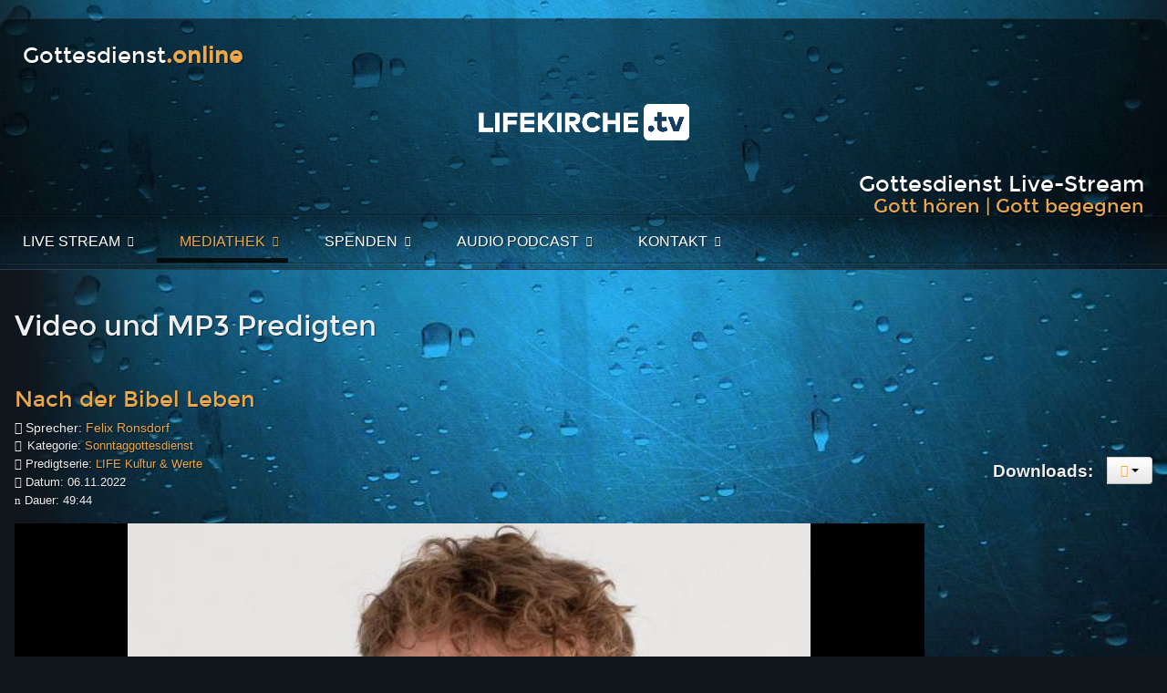

--- FILE ---
content_type: text/html; charset=utf-8
request_url: https://www.gottesdienst-tv.de/online-predigten/predigtvideos/sermon/706-2022-11-06
body_size: 6953
content:
<!doctype html>
<html xml:lang="de-de" lang="de-de" >
<head>
		<meta name="viewport" content="width=device-width, initial-scale=1.0">
<base href="https://www.gottesdienst-tv.de/online-predigten/predigtvideos/sermon/706-2022-11-06" />
	<meta http-equiv="content-type" content="text/html; charset=utf-8" />
	<meta name="keywords" content="Internet Kirche, Internet-Gottesdienst, Internetgottesdienst, Internet-Predigt, Live-Gottesdienst, Predigtvideos, Live-Stream, Video on Demand, Web-TV" />
	<meta name="description" content="Internet-Gottesdienste
Alle Predigten online als Video oder MP3. PodCast rund um die Uhr." />
	<meta name="generator" content="Joomla! - Open Source Content Management" />
	<title>Nach der Bibel Leben</title>
	<link href="/templates/rt_oculus/favicon.ico" rel="shortcut icon" type="image/vnd.microsoft.icon" />
	<link href="/media/com_sermonspeaker/css/blog.css" rel="stylesheet" />
	<link href="/media/plg_sermonspeaker_jwplayer7/css/six.css" rel="stylesheet" type="text/css" />
	<link href="/components/com_jchat/css/templates/default.css" rel="stylesheet" type="text/css" />
	<link href="/components/com_jchat/css/templates/squared.css" rel="stylesheet" type="text/css" />
	<link href="/plugins/system/rokbox/assets/styles/rokbox.css" rel="stylesheet" type="text/css" />
	<link href="/templates/rt_oculus/css-compiled/menu.css" rel="stylesheet" type="text/css" />
	<link href="/libraries/gantry/css/grid-responsive.css" rel="stylesheet" type="text/css" />
	<link href="/templates/rt_oculus/css-compiled/bootstrap.css" rel="stylesheet" type="text/css" />
	<link href="/templates/rt_oculus/css-compiled/master-2c2ae87be5d763d4558ebb30dcbbdb1a.css" rel="stylesheet" type="text/css" />
	<link href="/templates/rt_oculus/css-compiled/mediaqueries.css" rel="stylesheet" type="text/css" />
	<link href="/templates/rt_oculus/css/rt_oculus-custom.css" rel="stylesheet" type="text/css" />
	<link href="/templates/rt_oculus/css/Contus_mod_stylesheet.min.css" rel="stylesheet" type="text/css" />
	<style type="text/css">

				#jchat_base, #jchat_wall_popup, #jchat_userstab_popup {
						position: relative;
					}
				#jchat_base, #jchat_wall_popup, #jchat_userstab_popup {
						width: 290px;
					}
				#jchat_userstab, #jchat_userstab.jchat_userstabclick {
						width: 288px;
					}
				#jchat_target {
						width: 290px;
						height: 470px;
					}
				#jchat_users_search {
						width: 0px;
					}
				#jchat_roomstooltip {
						width: 400px;
					}
				#jchat_roomsdragger {
						width: 402px;
					}
				#jchat_users_search {
						padding: 2px 6px 0 16px;
					}
				#jchat_wall_popup.jchat_wall_minimized {
						top: 0;
					}
			#rt-logo {background: url(/images/LifeKircheTV_Logo.png) 50% 0 no-repeat !important;}
#rt-logo {width: 237px;height: 46px;}

	</style>
	<script type="application/json" class="joomla-script-options new">{"csrf.token":"4b77d07f1bb4e36a18a2e6f7245b4aef","system.paths":{"root":"","base":""}}</script>
	<script src="/media/jui/js/jquery.min.js?51f2365b1a4870146d701e94aac1bc59" type="text/javascript"></script>
	<script src="/media/jui/js/jquery-noconflict.js?51f2365b1a4870146d701e94aac1bc59" type="text/javascript"></script>
	<script src="/media/jui/js/jquery-migrate.min.js?51f2365b1a4870146d701e94aac1bc59" type="text/javascript"></script>
	<script src="/media/jui/js/bootstrap.min.js?51f2365b1a4870146d701e94aac1bc59" type="text/javascript"></script>
	<script src="/media/plg_sermonspeaker_jwplayer7/jwplayer.js" type="text/javascript"></script>
	<script src="/components/com_jchat/js/jquery.noconflict.js" type="text/javascript"></script>
	<script src="/components/com_jchat/js/utility.js" type="text/javascript"></script>
	<script src="/components/com_jchat/js/jstorage.min.js" type="text/javascript"></script>
	<script src="/components/com_jchat/sounds/soundmanager2.js" type="text/javascript"></script>
	<script src="/components/com_jchat/js/sounds.js" type="text/javascript"></script>
	<script src="/components/com_jchat/js/main.js" type="text/javascript"></script>
	<script src="/components/com_jchat/js/emoticons.js" type="text/javascript"></script>
	<script src="/media/system/js/core.js?51f2365b1a4870146d701e94aac1bc59" type="text/javascript"></script>
	<script src="/media/system/js/mootools-core.js?51f2365b1a4870146d701e94aac1bc59" type="text/javascript"></script>
	<script src="/media/system/js/mootools-more.js?51f2365b1a4870146d701e94aac1bc59" type="text/javascript"></script>
	<script src="/plugins/system/rokbox/assets/js/rokbox.js" type="text/javascript"></script>
	<script src="/libraries/gantry/js/gantry-totop.js" type="text/javascript"></script>
	<script src="/libraries/gantry/js/browser-engines.js" type="text/javascript"></script>
	<script src="/templates/rt_oculus/js/rokmediaqueries.js" type="text/javascript"></script>
	<script src="/modules/mod_roknavmenu/themes/default/js/rokmediaqueries.js" type="text/javascript"></script>
	<script src="/modules/mod_roknavmenu/themes/default/js/responsive.js" type="text/javascript"></script>
	<script type="text/javascript">
jQuery(function($){ initTooltips(); $("body").on("subform-row-add", initTooltips); function initTooltips (event, container) { container = container || document;$(container).find(".hasTooltip").tooltip({"html": true,"container": "body"});} });jwplayer.key="Lo7jmh2fAXNqW0aK+j00s9n4h/btD+Ba2ucXZw";function ss_play(id){jwplayer('mediaspace1').playlistItem(id);}				var jchat_chat = 'Chat'; 				var jchat_privatechat = 'Privater Chat'; 				var jchat_nousers = '<div class=\'jchat_nousers_placeholder\'>No users</div>'; 				var jchat_nousers_filter = '<div class=\'jchat_nousers_placeholder\'>No users</div>'; 				var jchat_gooffline = 'Offline'; 				var jchat_available = 'Chat starten'; 				var jchat_statooccupato = 'Beschäftigt'; 				var jchat_statooffline = 'Chat beenden'; 				var jchat_defaultstatus = '-'; 				var jchat_sent_file = '<span class=\'filemessage\'>Sent file: </span>'; 				var jchat_received_file = '<span class=\'filemessage\'>New file received: </span>'; 				var jchat_sent_file_waiting = '<span class=\'filestatus\'>Not downloaded </span>'; 				var jchat_sent_file_downloaded = '<span class=\'filestatus\'>File downloaded </span>'; 				var jchat_sent_file_downloaded_realtime = 'File downloaded'; 				var jchat_sent_file_download = '<div class=\'fileaction\'>Download file </div>'; 				var jchat_error_deleted_file = 'Required file has been deleted. You can\'t download it anymore.'; 				var jchat_error_notfound_file = 'The file name required for downloading cannot be found'; 				var jchat_groupchat_filter = 'Öffentliche Chat Benutzer'; 				var jchat_addfriend = 'Freund hinzufügen'; 				var jchat_optionsbutton = 'Chat Optionen'; 				var jchat_maximizebutton_maximized = 'Minimieren'; 				var jchat_maximizebutton_minimized = 'Maximieren'; 				var jchat_closesidebarbutton = 'Chat schließen &nbsp;'; 				var jchat_spacer = '&nbsp;'; 				var jchat_scegliemoticons = 'Emoticons wählen'; 				var jchat_wall_msgs = 'Öffentlicher Chat'; 				var jchat_wall_msgs_refresh = 'Neu laden'; 				var jchat_manage_avatars = 'Avatar'; 				var jchat_seconds = ' s'; 				var jchat_minutes = ' m'; 				var jchat_hours = ' h'; 				var jchat_days = ' d'; 				var jchat_years = ' y'; 				var jchat_groupchat_request_sent = 'Request for public chat sent to user \'%s\''; 				var jchat_groupchat_request_received = 'Request for public chat received from user \'%s\''; 				var jchat_groupchat_request_accepted = 'Request for public chat accepted'; 				var jchat_groupchat_request_removed = 'User \'%s\' removed from public chat'; 				var jchat_groupchat_request_received = 'Request for public chat received from user \'%s\''; 				var jchat_groupchat_request_accepted_owner = 'Request for public chat accepted from user \'%s\''; 				var jchat_groupchat_nousers = 'Keine öffentlichen Chat User'; 				var jchat_groupchat_allusers = 'Alle öffentlichen Chat User'; 				var jchat_audio_onoff = 'Sound An/Aus'; 				var jchat_trigger_emoticon = 'Emoticons'; 				var jchat_trigger_fileupload = 'Datei hinzufügen'; 				var jchat_trigger_export = 'Save conversation'; 				var jchat_trigger_delete = 'Delete conversation'; 				var jchat_trigger_refresh = 'Refresh chat'; 				var jchat_trigger_skypesave = 'Save Skype ID'; 				var jchat_trigger_skypedelete = 'Delete Skype ID'; 				var jchat_trigger_infoguest = 'Guest user info'; 				var jchat_trigger_room = 'Chat Räume'; 				var jchat_trigger_history = 'Conversation history'; 				var jchat_trigger_history_wall = 'Show old conversation'; 				var jchat_search = 'Suchen'; 				var jchat_invite = 'Invite to public chat &nbsp;'; 				var jchat_pending = 'Pending request &nbsp;'; 				var jchat_remove = 'Remove from public chat &nbsp;'; 				var jchat_userprofile_link = 'Open user profile link'; 				var jchat_you = 'Du: '; 				var jchat_me = 'Ich: '; 				var jchat_seen = 'Seen'; 				var jchat_banning = 'Ban user'; 				var jchat_banneduser = 'You have been banned by this user'; 				var jchat_startskypecall = '<p class=\'jchat_skypecall_tooltip\'>Start Skype call</p><p class=\'jchat_skypeinfo_tooltip\'>Require Skype installed<br/> on your device</p>'; 				var jchat_startskypedownload = '<p class=\'jchat_skypeinfo_tooltip\'>You must install Skype <br/> to start video call. <br/> Click to download.</p>'; 				var jchat_insert_skypeid = 'Insert Skype ID'; 				var jchat_skypeidsaved = 'Your Skype ID \'%s\' has been saved'; 				var jchat_skypeid_deleted = 'Your Skype ID has been deleted'; 				var jchat_roomname = ''; 				var jchat_roomcount = ''; 				var jchat_available_rooms = 'Available rooms'; 				var jchat_chatroom_users = 'Users:'; 				var jchat_chatroom_join = 'Join'; 				var jchat_chatroom_joined = 'Joined'; 				var jchat_noavailable_rooms = 'No available rooms'; 				var jchat_chatroom = 'Room:'; 				var jchat_insert_override_name = 'Benutzernamen wählen'; 				var jchat_trigger_override_name = 'Benutzernamen speichern'; 				var jchat_override_name_saved = 'Your custom name \'%s\' has been saved'; 				var jchat_override_name_deleted = 'Your custom name has been deleted'; 				var jchat_select_period = 'Select period:'; 				var jchat_nomessages_available = 'No messages available in selected period'; 				var jchat_period_1d = '1 Tag'; 				var jchat_period_1w = '1 Woche'; 				var jchat_period_1m = '1 Monat'; 				var jchat_period_3m = '3 Monate'; 				var jchat_period_6m = '6 Monate'; 				var jchat_period_1y = '1 Jahr'; 				var jchat_skype = 'Set your Skype ID or Microsoft Live assigned Skype ID.<br/>In the case that you have a Microsoft Live account <br/> and an auto generated Skype ID you need <br/> to set it in the full format live:yourskypeid'; 				var jchat_newmessage_tab = ' sent you a new message!'; var jchat_livesite='https://www.gottesdienst-tv.de/';var jchat_excludeonmobile='0';var jchatTargetElement='#jchat_target';if (typeof RokBoxSettings == 'undefined') RokBoxSettings = {pc: '100'};
	</script>
	<meta property="og:title" content="Nach der Bibel Leben"/>
	<meta property="og:url" content="https://www.gottesdienst-tv.de/online-predigten/predigtvideos/sermon/706-2022-11-06"/>
	<meta property="og:description" content="Internet-Gottesdienste
Alle Predigten online als Video oder MP3. PodCast rund um die Uhr."/>
	<meta property="og:site_name" content="Internet Gottesdienst - Gottesdienst Live-Stream - Online Gottesdienst"/>
	<meta property="og:image" content="https://www.gottesdienst-tv.de/images/Pics-Prediger/Felix_Ronsdorf.jpg"/>
	<meta property="og:type" content="movie"/>
	<meta property="og:video" content="https://www.gottesdienst-tv.de/Predigten-Seminare/Video/gottesdienste2022/2022-11-06.mp4"/>
	<!-- load the Flowplayer script -->
<!-- Currently DISABLED
<link rel="stylesheet" href="/FlowPlayer/skin/skin.css">
<script src="/FlowPlayer/flowplayer.min.js"></script>
<script src="/FlowPlayer/flowplayer.hlsjs.min.js"></script>
-->
<!-- load the Flowplayer spin script -->
<!-- Currently DISABLED
<style>
.flowplayer .fp-waiting {
  background: url("//www.gottesdienst-tv.de/FlowPlayer/spinner/spinner6.svg") no-repeat center center;
  height: 100%;
  display: none;
}
.flowplayer.is-loading .fp-waiting,
.flowplayer.is-seeking .fp-waiting {
  display: block;
}
.flowplayer .fp-waiting svg {
  height: 0;
}
</style>
-->

<!-- JW Player -->

<script src="/JWplayer/jwplayer.js"></script>
<script>jwplayer.key="Lo7jmh2fAXNqW0aK+j00s9n4h/btD+Ba2ucXZw==";</script>

<!-- Video.js Player + nuevo script -->
<link href="/video-js/skins/mockup/videojs.css" rel="stylesheet" type="text/css">

<!-- Google Analytics * currently DISABLED -->
<!--
<script>
  (function(i,s,o,g,r,a,m){i['GoogleAnalyticsObject']=r;i[r]=i[r]||function(){
  (i[r].q=i[r].q||[]).push(arguments)},i[r].l=1*new Date();a=s.createElement(o),
  m=s.getElementsByTagName(o)[0];a.async=1;a.src=g;m.parentNode.insertBefore(a,m)
  })(window,document,'script','//www.google-analytics.com/analytics.js','ga');

  ga('create', 'UA-5365039-5', 'auto');
  ga('send', 'pageview');

</script>
-->
</head>
<body  class="logo-type-custom backgroundtop-type-preset2 backgroundbottom-type-preset2 main-body-style-dark font-family-oculus font-size-is-default menu-type-dropdownmenu menu-dropdownmenu-position-navigation-a layout-mode-responsive col12">
	<div id="rt-page-surround">
		<div id="rt-bg-top">
			<div id="rt-bg-bottom">
												
				<div class="rt-container">
										<header id="rt-top-surround">
												<div id="rt-header">
							<div class="rt-grid-4 rt-alpha">
            <div class="rt-block ">
           	<div class="module-surround">
		        	        	<div class="module-content">
	        		

<div class="custom"  >
	<div style="text-align: left;">
	<h2 style="line-height: 20px; margin-bottom: 0; margin-top: 5px;"><a href="https://www.gottesdienst-tv.de" style="color: white;">Gottesdienst<span style="font-weight: bold; color: #eba74a;">.online</span></a></h2>
</div></div>
	        	</div>
    		</div>
    	</div>
	
</div>
<div class="rt-grid-3">
            <div class="rt-block logo-block">
            <a href="/" id="rt-logo"></a>
        </div>
        
</div>
<div class="rt-grid-5 rt-omega">
            <div class="rt-block nopaddingtop nomarginbottom nopaddingbottom">
           	<div class="module-surround">
		        	        	<div class="module-content">
	        		

<div class="customnopaddingtop nomarginbottom nopaddingbottom"  >
	<div style="text-align: right;">
<h2 style="line-height: 20px; margin-bottom: 0; padding-top: 10px;">Gottesdienst Live-Stream</h2>
<h3 style="color: #eba74a; line-height: 18px; margin-bottom: 0; margin-top: 5px;">Gott hören | Gott begegnen</h3>
</div></div>
	        	</div>
    		</div>
    	</div>
	
</div>
							<div class="clear"></div>
						</div>
																		<div id="rt-navigation">
							<div class="rt-grid-12 rt-alpha rt-omega">
    	<div class="rt-block menu-block">
		<div class="gf-menu-device-container"></div>
<ul class="gf-menu l1 " >
                    <li class="item101 parent" >

            <a class="item" href="/"  >

                                Live Stream                                <span class="border-fixer"></span>
                            </a>


            
                                    <div class="dropdown columns-1 " style="width:180px;">
                                                <div class="column col1"  style="width:180px;">
                            <ul class="l2">
                                                                                                                    <li class="item555" >

            <a class="item" href="/"  >

                                Player mit einstellbarer Auflösung                            </a>


                    </li>
                                                                                                                                                                <li class="item556" >

            <a class="item" href="/gottesdienst/live-stream"  >

                                Player mit fester Auflösung                            </a>


                    </li>
                                                                                                        </ul>
                        </div>
                                            </div>

                                    </li>
                            <li class="item219 parent active" >

            <a class="item" href="/online-predigten/predigtvideos"  >

                                Mediathek                                <span class="border-fixer"></span>
                            </a>


            
                                    <div class="dropdown columns-1 " style="width:180px;">
                                                <div class="column col1"  style="width:180px;">
                            <ul class="l2">
                                                                                                                    <li class="item257 active last" >

            <a class="item" href="/online-predigten/predigtvideos"  >

                                Alle Predigten                            </a>


                    </li>
                                                                                                                                                                <li class="item895" >

            <a class="item" href="https://open.spotify.com/show/1D6TFvY9znaUgl0RVTnspr?si=XWb93l2fQt2OcnMErJQZNA" target="_blank" >

                                Spotify PodCast                             </a>


                    </li>
                                                                                                                                                                <li class="item842" >

            <a class="item" href="https://itunes.apple.com/de/podcast/livekirche-tv-podcast/id1434283201?mt=2"   onclick='window.open(this.href,&#039;targetWindow&#039;,&#039;toolbar=no,location=no,status=no,menubar=no,scrollbars=yes,resizable=yes&#039;);return false;'>

                                iTunes PodCast                            </a>


                    </li>
                                                                                                                                                                <li class="item702" >

            <a class="item" href="/online-predigten/audio-podcast"  >

                                Audio PodCast (RSS Feed)                            </a>


                    </li>
                                                                                                                                                                <li class="item703" >

            <a class="item" href="/online-predigten/video-podcast"  >

                                Video PodCast (RSS Feed)                            </a>


                    </li>
                                                                                                                                                                <li class="item351" >

            <a class="item" href="/online-predigten/alle-sprecher"  >

                                Alle Sprecher                            </a>


                    </li>
                                                                                                                                                                <li class="item352" >

            <a class="item" href="/online-predigten/alle-serien"  >

                                Alle Serien und Predigtarchiv                            </a>


                    </li>
                                                                                                                                                                <li class="item258" >

            <a class="item" href="/online-predigten/populaere-predigten"  >

                                Populäre Predigten                            </a>


                    </li>
                                                                                                                                                                <li class="item1021" >

            <a class="item" href="/online-predigten/neueste-predigten"  >

                                Neueste Predigten                            </a>


                    </li>
                                                                                                                                                                <li class="item251" >

            <a class="item" href="/online-predigten/kidschurch"  >

                                Kirche für Kids                            </a>


                    </li>
                                                                                                        </ul>
                        </div>
                                            </div>

                                    </li>
                            <li class="item117 parent" >

            <a class="item" href="/spende"  >

                                Spenden                            </a>


                    </li>
                            <li class="item843 parent" >

            <a class="item" href="https://www.podchaser.com/podcasts/livekirchetv-audio-podcast-739251" target="_blank" >

                                Audio PodCast                                <span class="border-fixer"></span>
                            </a>


            
                                    <div class="dropdown columns-1 " style="width:180px;">
                                                <div class="column col1"  style="width:180px;">
                            <ul class="l2">
                                                                                                                    <li class="item897" >

            <a class="item" href="https://www.podchaser.com/podcasts/livekirchetv-audio-podcast-739251" target="_blank" >

                                Podcast Feed                            </a>


                    </li>
                                                                                                                                                                <li class="item896" >

            <a class="item" href="https://open.spotify.com/show/1D6TFvY9znaUgl0RVTnspr?si=XWb93l2fQt2OcnMErJQZNA" target="_blank" >

                                Spotify PodCast                            </a>


                    </li>
                                                                                                                                                                <li class="item845" >

            <a class="item" href="https://itunes.apple.com/de/podcast/livekirche-tv-podcast/id1434283201?mt=2" target="_blank" >

                                iTunes PodCast                            </a>


                    </li>
                                                                                                                                                                <li class="item844" >

            <a class="item" href="/online-predigten/audio-podcast" target="_blank" >

                                Audio Feed für PodCast App                            </a>


                    </li>
                                                                                                        </ul>
                        </div>
                                            </div>

                                    </li>
                            <li class="item114 parent" >

            <a class="item" href="/kontakt/kontaktformular"  >

                                Kontakt                                <span class="border-fixer"></span>
                            </a>


            
                                    <div class="dropdown columns-1 " style="width:180px;">
                                                <div class="column col1"  style="width:180px;">
                            <ul class="l2">
                                                                                                                    <li class="item1272" >

            <a class="item" href="/kontakt/kontaktformular"  >

                                Kontaktformular                            </a>


                    </li>
                                                                                                                                                                <li class="item295" >

            <a class="item" href="/kontakt/hilfe-support"  >

                                Hilfe &amp; Support                            </a>


                    </li>
                                                                                                                                                                <li class="item116" >

            <a class="item" href="/kontakt/impressum"  >

                                Impressum                            </a>


                    </li>
                                                                                                                                                                <li class="item786" >

            <a class="item" href="/kontakt/datenschutz"  >

                                Datenschutz                            </a>


                    </li>
                                                                                                                                                                <li class="item334" >

            <a class="item" href="/kontakt/eventkalender"  >

                                Eventkalender                            </a>


                    </li>
                                                                                                        </ul>
                        </div>
                                            </div>

                                    </li>
            </ul>		<div class="clear"></div>
	</div>
	
</div>
							<div class="clear"></div>
						</div>
											</header>
															<div id="rt-transition">
																																										          
<div id="rt-main" class="mb12">
                <div class="rt-container">
                    <div class="rt-grid-12 ">
                                                						<div class="rt-block">
	                        <div id="rt-mainbody">
								<div class="component-content">
	                            	<div style="background-image: url('/../templates/rt_oculus/images/backgrounds/preset2/top-img-bg.jpg'); margin:-20px; padding:20px;" class="box2 item-page ss-sermon-container clearfix" itemscope itemtype="http://schema.org/CreativeWork">
			<div class="page-header">
			<h1> Video und MP3 Predigten </h1>
		</div>
		<div class="page-header">
		<h2 itemprop="name" style="margin-bottom: 0px;">
						<a href="/online-predigten/predigtvideos/sermon/706-2022-11-06" itemprop="url">
				Nach der Bibel Leben</a>
		</h2>
					<span class="icon-user ss-speaker createdby" itemprop="author" itemscope itemtype="http://schema.org/Person">
				Sprecher:
			       <a href="/online-predigten/alle-sprecher/speaker/45-felix-ronsdorf" itemprop="url">
				      Felix Ronsdorf</a>
			</span>
			</div>
	<div class="btn-group pull-right">
                 <span style="font-size:19px; font-weight:700; vertical-align:middle">Downloads:&nbsp &nbsp</span>
		<a class="btn dropdown-toggle" data-toggle="dropdown" href="#">
			<span class="icon-cog"></span>
			<span class="caret"></span>
		</a>
		<ul class="dropdown-menu" style="background-color:#484848;">
								<li class="download-icon" itemprop="audio" itemscope itemtype="http://schema.org/AudioObject">
						<a href="/online-predigten/predigtvideos/download/audio/706" itemprop="contentUrl"><i class="icon-download" > </i> Audio herunterladen (<span itemprop="contentSize">40.38 MB</span>)</a>					</li>
									<li class="download-icon" itemprop="video" itemscope itemtype="http://schema.org/VideoObject">
						<a href="/online-predigten/predigtvideos/download/video/706" itemprop="contentUrl"><i class="icon-download" > </i> Video herunterladen (<span itemprop="contentSize">538.63 MB</span>)</a>					</li>
										<li class="email-icon"><a href="/component/mailto/?tmpl=component&amp;template=rt_oculus&amp;link=f55a65f4b317cd41f0995376cb2bd299f803579f" type="sermon" title="E-Mail" onclick="window.open(this.href,'win2','width=400,height=350,menubar=yes,resizable=yes'); return false;"><span class="icon-envelope"></span> E-Mail</a></li>
					</ul>
	</div>
	<div class="article-info sermon-info muted" style="margin-top: -25px;">
		<dl class="article-info">
			<dt class="article-info-term">Details</dt>
							<dd class="category-name">
					Kategorie:
					<a href="/online-predigten/predigtvideos/sermons?catid=20" itemprop="genre">
						Sonntaggottesdienst					</a>
				</dd>
							<dd class="ss-sermondetail-info">
					<span class="icon-folder-open-alt"></span>
					Predigtserie:
											<a href="/online-predigten/alle-serien/serie/40-life-kultur-werte">
					LIFE Kultur &amp; Werte</a>
									</dd>
							<dd>
					<span class="icon-calendar"></span>
					Datum:
					<time datetime="2022-11-06T10:30:00+01:00" itemprop="dateCreated">
						06.11.2022					</time>
				</dd>
							<dd class="ss-sermondetail-info">
					<i class="icon-clock"></i>
					Dauer:
					49:44				</dd>
					</dl>
	</div>

			<div class="ss-sermon-player">
			<div id="mediaspace1">Loading Player...</div><script type="text/javascript">jwplayer('mediaspace1').setup({playlist:[{file:'/Predigten-Seminare/Video/gottesdienste2022/2022-11-06.mp4',image:'/images/Pics-Prediger/Felix_Ronsdorf.jpg',duration:'2984'}],width:'80%',height:'250px',autostart:false,skin:{name:'six'},aspectratio:'16:9',displaytitle:false,displaydescription:false,visualplaylist:false});</script>		</div>
		<br />
			<div>
			<p>06. November 2022</p>
<p>-</p>
<p>Felix Ronsdorf</p>
<p><span style="position: absolute; left: -65535px;"></span></p>
<p><span style="position: absolute; left: -65535px;"></span></p>
<p><span style="position: absolute; left: -65535px;"></span></p>		</div>
	</div>
								</div>
	                        </div>
						</div>
                                                                    </div>
                                        <div class="clear"></div>
                </div>
            </div>
																							</div>
															<footer id="rt-footer-surround">
						<div id="rt-footer-content">
																					<div id="rt-copyright">
								<div class="rt-grid-6 rt-alpha">
    	<div class="clear"></div>
	<div class="rt-block">
		Copyright: (C) 2015-2024 Life Kirche	</div>
	
</div>
<div class="rt-grid-6 rt-omega">
    	<div class="clear"></div>
	<div class="rt-block">
		<a href="#" id="gantry-totop" rel="nofollow">Top</a>
	</div>
	
</div>
								<div class="clear"></div>
							</div>
														
						</div>
					</footer>
									</div>
											</div>
		</div>
			</div>
</body>
</html>


--- FILE ---
content_type: text/css
request_url: https://www.gottesdienst-tv.de/media/com_sermonspeaker/css/blog.css
body_size: 84
content:
.pull-right.item-image.sermon-image {
	clear: right;
	margin-top: 5px;
}

--- FILE ---
content_type: text/css
request_url: https://www.gottesdienst-tv.de/templates/rt_oculus/css/rt_oculus-custom.css
body_size: 1122
content:
/*** NoScript Warning ***/

.is--warning {
    background: #fdefd0 none repeat scroll 0 0;
    color: #af7b00;
    text-shadow: 1px 1px 1px rgba(0, 0, 0, 0.3);
    font-size: 0.875rem;
    line-height: 1.5rem;
    overflow: hidden;
    position: relative;
}

.alert--icon {
    background: #eba74a none repeat scroll 0 0;
    color: #fff;
    font-size: 1.125rem;
    font-weight: bold;
    line-height: 1.625rem;
    margin-bottom: -9999em;
    padding-bottom: 9999em;
    text-align: center;
    box-sizing: border-box;
}

.icon--element {
    left: 0;
    margin-top: -11px;
    position: absolute;
    top: 50%;
    box-sizing: border-box;
}

.alert--content {
    float: left;
    padding: 0.625rem;
    padding-left: 9%;
}

.alert--icon, .icon--element {
    width: 8%;
}

.alert--content {
   width: 92%;
}

/**** Logo and Body****/

#rt-logo {
    width: 250px;
}

/*** Modal Box Tweaks ***/

#cboxOverlay, #cboxWrapper, #colorbox {
    background-color: #BBB !important;
}

.component-body-modal
{
    background-color: #484848 !important;
}


/*** Sermon Speaker tweaks ***/

.ss-current, .table-striped tbody > tr.ss-current:nth-child(2n+1):not(:hover) > td, .list-striped li.ss-current:nth-child(2n+1):not(:hover) {
    background-color: #004A7F !important;
}

.latestsermons .img-polaroid {
    max-width: 200px;
}

#filter-search {
    margin-bottom: 0 !important;
}

.speaker-info .category-name::before {
    content: "" !important;
}

.cat-children h3 {
    margin: 0 !important;
    padding: 0 !important;
}

.cat-children .item-title {
     font-size: 15px !important;
}

.ss-speaker-container .img-polaroid {
    max-width: 300px;
    margin-left: 10px;
}

.ss-sermon-container .popup {
    padding-left: 25px;
}

h2.ss-sermon-container {
    display: none;
}

.row-fluid .span3 {
    margin-left: 0 !important;
    margin-right: 10px;
    margin-bottom: 15px;
    min-height: 217px;
}

.module_videos .video-info {
    width: 150px;
}

.module_videos .video-grid-container .video-item-details {
    width: 150px !important;
}

/*** Hide RokSprocket "Read More" Button - add "no-readmore" in module suffix ***/

.no-readmore .readon {
    display: none;
}

/*** Breezing Forms Label ***/
.bfQuickMode .controls .control-label {
   font-weight: bold !important;
   width: 90% !important;

}

.bfQuickMode input[type=text],
.bfQuickMode input[type=password],
.bfQuickMode textarea,
.bfQuickMode select {
   border: 1px solid #dfe5c1;
   background: #1f3957 none repeat scroll 0 0 !important;
   box-shadow: 0 1px 1px rgba(0, 0, 0, 0.075) inset;
   color: #e5efef !important;
} 

/*** JChat mods - hide Userchat ***/

#jchat_base {
    height: 30px;
}

.jchat_tab {
    height: 30px;
    padding-top: 4px;
    padding-right: 2px;
}

.jchat_tabcontenttext {
    height: 300px !important;
}

/*** FlowPlayer background ***/


.flowplayer {
  background-color: #222;
}


--- FILE ---
content_type: text/css
request_url: https://www.gottesdienst-tv.de/templates/rt_oculus/css/Contus_mod_stylesheet.min.css
body_size: 1193
content:
.floatleft{float:left}.floatright{float:right}.button{overflow:visible}.clearfix{clear:both}.clearfix:after{clear:both;display:block;content:" ";visibility:hidden}.module_videos #catagory-view a{display:inline}.module_videos .video-info{text-align:left;display:block;font-size:11px;clear:both}.module_videos .nopos1{background:url(../images/stars831.png) no-repeat;width:60px;height:12px;position:relative;list-style:none;padding:0;background-position:0 0;margin:3px 0}.module_videos .onepos1{background:url(../images/stars831.png) no-repeat;width:60px;height:12px;position:relative;list-style:none;padding:0;background-position:0 -12px;margin:3px 0}.module_videos .twopos1{background:url(../images/stars831.png) no-repeat;width:60px;height:12px;position:relative;list-style:none;padding:0;background-position:0 -24px;margin:3px 0}.module_videos .threepos1{background:url(../images/stars831.png) no-repeat;width:60px;height:12px;position:relative;list-style:none;padding:0;background-position:0 -36px;margin:3px 0}.module_videos .fourpos1{background:url(../images/stars831.png) no-repeat;width:60px;height:12px;position:relative;list-style:none;padding:0;background-position:0 -48px;margin:3px 0}.module_videos .fivepos1{background:url(../images/stars831.png) no-repeat;width:60px;height:12px;position:relative;list-style:none;padding:0;background-position:0 -60px;margin:3px 0}.module_videos #catagory-view,.module_videos #playcontent,.module_videos .home-play-container,.module_videos .title{padding:0}.module_videos h3{margin:0;padding:0}.module_videos{padding-top:10px;overflow:hidden}.module_videos .video-grid-container ul .video-item{background:0 0;list-style-type:none;float:left;width:auto;line-height:normal;padding:10px 10px 10px 0}.module_videos .video-grid-container ul .video-item:last-child{padding-right:0}.module_videos .video-grid-container .ulvideo_thumb{margin:0;padding:0}.module_videos .video-grid-container ul li .show-title-container{clear:both;overflow:hidden;margin-top:0;font-size:11px;height:auto;font-weight:700;display:block;text-align:left}.module_videos .video-grid-container ul li .show-title-container a{text-decoration:none;font-size:11px;font-weight:700}.module_videos .video-grid-container .home-link{border-bottom:1px solid #ccc}.module_videos .video-grid-container .video-item-details{width:115px;float:left}.module_videos .video-grid-container ul .video-item .mod_video_item{float:left}.module_videos .video-grid-container ul li .yt-uix-hovercard-target{margin-right:8px;max-width:115px!important;width:115px;height:80px}.featured_vidimg{display:block;background:none!important}.featured_vidimg .yt-uix-hovercard-target{outline:0;border:1px solid #ccc;padding:1px}.featured_vidimg .yt-uix-hovercard-target:hover{outline:0;border:1px solid #3784CC;padding:1px;background:0 0}ul.menu{padding:0}.module_menu{margin:0 auto;display:block}.module_menu #hsearch{margin-top:10px;overflow:hidden}.morevideos{float:right;text-align:right;display:block}.hd_norecords_found{padding:10px;font-weight:700;text-align:center}.hdvideo_category ul .hd-item-sub,.item27 ul .hd-item-sub{margin-left:15px}#searchtxtbox{float:left;width:62%}#search_btn{float:left;margin:0 0 0 5px}.htmltooltip{position:absolute;z-index:9999;left:-1000px;top:-1000px;background:#fff!important;padding:8px 10px;border:1px solid #999!important;line-height:1.3em;width:300px;-moz-border-radius:4px;-webkit-border-radius:4px;-moz-box-shadow:0 0 5px #888;-webkit-box-shadow:0 0 5px #888}.htmltooltip .tooltip_views_right{clear:both}.htmltooltip .tooltip_discrip{color:#000;font-size:12px;text-align:left;border-bottom:1px solid #ccc;padding-bottom:5px;word-wrap:break-word}.htmltooltip .tooltip_views_right .view_txt{color:#888;font-size:12px}.htmltooltip .tooltip_views_right .view_count{color:#333;font-size:12px}.htmltooltip .tooltip_category_left{float:left}.htmltooltip .tooltip_category_left .title_category{color:#888;font-size:12px}.htmltooltip .tooltip_category_left .show_category{color:#333;font-size:12px}.htmltooltip .chat-bubble-arrow-border{border-color:transparent transparent #999;border-style:solid;border-width:10px;height:0;width:0;position:absolute;top:-21px;left:30px}.htmltooltip .chat-bubble-arrow{border-color:transparent transparent #fff;border-style:solid;border-width:10px;height:0;width:0;position:absolute;top:-18px;left:30px}.htmltooltip .chat-bubble-arrow-border1{border-color:#999 transparent transparent;border-style:solid;border-width:10px;height:0;width:0;position:absolute;bottom:-21px;left:30px}.htmltooltip .chat-bubble-arrow1{border-color:#fff transparent transparent;border-style:solid;border-width:10px;height:0;width:0;position:absolute;bottom:-18px;left:30px}.video_module,div.module_videos,div.module_videos div{padding:0 0!important;margin:0}.module_videos .video-grid-container ul{padding:0!important;margin:0!important}

--- FILE ---
content_type: text/css
request_url: https://www.gottesdienst-tv.de/video-js/skins/mockup/videojs.css
body_size: 21181
content:
@charset "UTF-8";
@font-face {
    font-family: 'nuevo';
    src: url('[data-uri]') format('woff');
    font-weight: normal;
    font-style: normal;
    font-display: swap;
}
::-moz-focus-inner,:active,:focus{
	outline:none;
	border:0;
	-moz-outline-style: none;
}
:focus {
    outline: none !important;
	border:0;
	-moz-outline-style: none;
}
.video-js .vjs-skin {
	position:absolute;
}

*, *:before, *:after {
  box-sizing: border-box;
}
.vjs-mockup {
    width: 13px;
    margin: 0;
    padding: 0;
    height: 0
}
.vjs-bar-height {
	height:50px;
	position:absolute;
	top:0;
	background:transparent;
}
.vjs-airplay-button {font-family:nuevo;}
.vjs-airplay-button .vjs-icon-placeholder:before{content: "\e90c";}

.video-js {
    background-color: #000;
    box-sizing: border-box;
    display: block;
    color: #fff;
    outline: 0;
    position: relative;
    padding: 0;
	overflow:hidden;
    vertical-align: top;
    -webkit-user-select: none;
    -moz-user-select: none;
    -ms-user-select: none;
    user-select: none;
	font-family: Arial, Helvetica, sans-serif!important;
	font-size:14px;
	line-height:normal;
}
.vjs-overflow {
	overflow:visible;
	z-index:10000001;
}

.vjs-spacer {
	display:none;
}
.video-js,
.video-js .vjs-progress-holder {
    -webkit-touch-callout: none;
    -khtml-user-select: none
}
.vjs-icon-pip-exit:before, .video-js.vjs-pip .vjs-pip-control .vjs-icon-placeholder:before {
  font-family: nuevo;
  content: "\e911";
  font-size:20px;
}

.vjs-icon-picture-in-picture-enter, .video-js .vjs-picture-in-picture-control .vjs-icon-placeholder, .vjs-icon-pip-enter, .video-js .vjs-pip .vjs-icon-placeholder  {
  font-family: nuevo;
  font-weight: normal;
  font-style: normal;
}
.vjs-icon-picture-in-picture-enter:before, .video-js .vjs-picture-in-picture-control .vjs-icon-placeholder:before, .vjs-icon-pip-enter:before, .video-js .vjs-pip-control .vjs-icon-placeholder:before {
  font-family: nuevo;
  content: "\f10a";
}

.vjs-icon-picture-in-picture-exit, .video-js.vjs-picture-in-picture .vjs-picture-in-picture-control .vjs-icon-placeholder, .vjs-icon-pip-exit, .video-js.vjs-picture-in-picture .vjs-pip .vjs-icon-placeholder {
  font-family: nuevo;
  font-weight: normal;
  font-style: normal;
}
.vjs-icon-picture-in-picture-exit:before, .video-js.vjs-picture-in-picture .vjs-picture-in-picture-control .vjs-icon-placeholder:before, .vjs-icon-pip-exit:before, .video-js.vjs-picture-in-picture .vjs-pip-control .vjs-icon-placeholder:before  {
  font-family: nuevo;
  content: "\e900";
}
.video-js .vjs-picture-in-picture-control, .video-js .vjs-pip-control  {
  cursor: pointer;
  flex: none;
}
.vjs-playlist-button {
	font-family:nuevo;
	font-size:25px;
	position:absolute;
	right:0;
	top:0;
	padding:10px;
	opacity:0.85;
	cursor:pointer;
	z-index:4;
}


.vjs-playlist-button:before {
    content: "\f00a";
	text-shadow: 1px 1px 1px rgba(0,0,0,.8);
}
.vjs-vplaylist {
	width: 0;
	right: 0;
	background:#282828;
	position:absolute;
	top:0;
	overflow:hidden;
	padding-bottom:40px;
	height:100%;
    -webkit-transition: all 0.3s ease-in-out;
	transition: all 0.3s ease-in-out;
	z-index:4;
}
.vjs-vplaylist-first {
	z-index:10;
}
.vjs-vplaylist-show {
    width:250px;
}
.vjs-vplaylist-horizontal {
	position:relative;
	width:100%;
	color:#fff;
	padding-bottom:0;
}

.vjs-vplaylist .vjs-head {
	background:#c00;
	border-bottom:solid 1px #484848;
	width:100%;
	padding:0 5px 0 10px;
	font-size:13px;
	line-height:38px;
	text-align:left;
}
.vjs-vplaylist .vjs-head .vjs-back {
	float: right;
    width: 20px;
    height: 28px;
    cursor: pointer;
	margin:1px;
}

.vjs-vplaylist .vjs-head .vjs-back i {
	border: solid #fff;
    border-width: 0 3px 3px 0;
    display: inline-block;
    padding: 4px;
    -webkit-transform: rotate(-45deg);
	transform: rotate(-45deg);
}
.vjs-vplaylist .vjs-head .vjs-back .vdown {
    -webkit-transform: rotate(335deg);
	transform: rotate(225deg);
	-webki-transform-origin:center 8px;
	transform-origin:center 8px;
}
.vjs-vplaylist .vjs-head .vjs-back .vup {
    -webkit-transform: rotate(45deg);
	transform: rotate(45deg);
	-webkit-transform-origin:center center;
	transform-origin:center center;
}
.vjs-vplaylist .vjs-vlist {
	overflow-y: auto;
	-webkit-overflow-scrolling: touch;
    overflow-x: hidden;
	width:100%;
	height:100%;
	scrollbar-width: thin;
    scrollbar-color: #666 #444;
}
.vjs-vplaylist .vjs-list-max {
	height:250px;
    -webkit-transition: all 0.3s ease-in-out;
	transition: all 0.3s ease-in-out;
}
.vjs-vplaylist .vjs-list-min {
	height:0!important;
}
.vjs-vplaylist .vjs-vlist .vjs-item {
	padding:8px;
	border-bottom:solid 1px #444;
	cursor:pointer;
	display:table;
	width:100%;
	text-align:left;
}
.vjs-vplaylist .vjs-vlist::-webkit-scrollbar {
    width: 8px;
    background: #444;
}
.vjs-vplaylist .vjs-vlist::-webkit-scrollbar-thumb {
    background: #666;
}
.vjs-vplaylist .vjs-vlist .vjs-last {
	height:80px; width:100%;
}
.vjs-vplaylist .vjs-vlist .vjs-active-item {
	background-color:#444;
}
.vjs-vplaylist .vjs-vlist .vjs-active-item p {
	color:#fff!important;
}
.vjs-vplaylist .vjs-vlist .vjs-active-item .vjs-desc {
	color:#ccc!important;
}
.vjs-vplaylist .vjs-vlist .vjs-item .vjs-tmb {
	width:80px;
	height:45px;
	display:inline-block;
	background-color:#000;
	background-size: contain;
	background-position:50% 50%;
	background-repeat:no-repeat;
	border:solid 1px #444;
	float:left;
	margin-right:10px;
	pointer-events:none;
}

.vjs-vplaylist .vjs-vlist .vjs-item:hover p{
	color:#fff;
}
.vjs-vplaylist .vjs-vlist .vjs-item p {
	font-size:12px;
	color:#ccc;
	margin:0;
	pointer-events:none;
	min-height:30px;
	overflow:hidden;
	padding-right: 6px;
}
.vjs-vplaylist-horizontal .vjs-vlist .vjs-item p {
	height:16px;
	overflow:hidden;
	white-space:nowrap;
	text-overflow:ellipsis;
	min-height:0;
}
.vjs-vplaylist-horizontal .vjs-desc {
	color:#999!important;
}
.vjs-vplaylist .vjs-vlist .vjs-item span {
	font-size:12px;
	margin-top:3px;
	pointer-events:none;
}
.video-js .vjs-lcn{
	text-shadow:1px 1px 1px #000;
	position:absolute;
	bottom:10px;
	width:100%;
	text-align:center;
	font-size:24px;
}
	
.video-js .vjs-lcn-poster{
	position:absolute;
	top:0;
	left:0;
	height:100%;
	width:auto;
	margin:0;
	padding:0;
}

  .video-js:-moz-full-screen {
    position: absolute; }
  .video-js:-webkit-full-screen {
    width: 100% !important;
    height: 100% !important; }

.video-js .vjs-block {
	display:block!important;
}
.video-js .vjs-block {
	display:block!important;
}
.vjs-scroll {
  overflow-x: scroll!important; 
  -webkit-overflow-scrolling: touch;
}
.vjs-menu .vjs-menu-title {
	display:none;
}
.vjs-marker {
	position:absolute;
	top:4px;
	padding:5px;
	margin-left:-7px;
}
.vjs-marker-inn {
	width:4px;
	height:3px;
	background-color:#a99;

}
.vjs-chapter {
	position:absolute;
	font-size:12px;
	white-space:nowrap;
	background:#fff;
	color:#000;
	-webkit-border-radius:6px;
	border-radius:6px;
	padding:4px;
	bottom:20px;
	-webkit-transform: translateX(-50%);
	transform: translateX(-50%);
	opacity:0;
	pointer-events:none;
	transition: opacity 0.5s ease;
	overflow:hidden;
	text-overflow:ellipsis;
}
.vjs-chapter-mix{
	background:transparent;
	color:#fff;
	text-shadow:1px 1px 1px #000;
	bottom:15px;
}


.video-js .vjs-grid {
	width: 100%;
	height:100%;
	position:absolute;
	left: 0;
	top: 0px;
	background-color:rgba(0,0,0,0.9);
	z-index:97;
	text-align:center;
}
.video-js .vjs-grid p {
	margin:0;
	line-height:38px;
	background:#c00;
	font-size:16px;
}
.video-js .vjs-grid .vjs-close-btn{
	position:absolute;
	top:5px;
	right:10px;
	z-index:10;
	font-size:30px;
}

.video-js .vjs-related {
	position:absolute;overflow:hidden;width:80%;left:10%;
	max-width:800px;
 }
.video-js .vjs-related .rel-block {
	position:absolute; top:0; left:0;

}
.video-js .vjs-related .rel-anim {    
	-webkit-transition: left 0.5 ease;
	transition: left 0.5s ease;
}
.video-js .vjs-related .rel-block .rel-parent {
	position: absolute; padding:2px;
}
.video-js .vjs-related .rel-item {
	width:100%;
	height:100%;
	background-color:#000;
}
.video-js .vjs-related .rel-item:hover .rel-bg{
  opacity:0.7;
}
.video-js .vjs-related .rel-item a {
	width:100%;height:100%;display:block;
}
.video-js .vjs-related .rel-bg {
	width:100%;
	height:100%;
	background-size:cover;
	background-position: center;
	-webkit-transition: opacity 0.3s ease;
	transition: opacity 0.3s ease;
	opacity:1;
	display:block;
}
.video-js .vjs-related .rel-item label {
    width: 90%;
    text-align: left;
    color: #fff;
    font-size: 13px;
	font-weight:normal;
	white-space:nowrap;
    max-height: 2.5em;
    overflow: hidden;
    text-overflow: ellipsis;
    text-shadow: 1px 1px 1px #000;
    box-sizing: border-box;
    position: absolute;
    top: 0;
    left: 0;
    margin: 3% 5%;
    cursor: pointer;
}
.video-js .vjs-related .rel-block .rel-item i {
	position: absolute;
    color: #fff;
    bottom: 0;
    right: 0;
    padding: 4px;
    font-style: normal;
	background:rgba(0,0,0,0.5);
	margin:2px;
	font-size:12px;
}

.vjs-grid .vjs-arrow, .vjs-playlist-nav  {
	position: absolute;
    top: 55%;
	-webkit-transform: translateY(-55%);
    transform: translateY(-55%);
	cursor:pointer;
	display:table;
	width:27px;
}
.vjs-disabled {cursor:none;}
.vjs-grid .vjs-disabled, .vjs-playlist-nav .vjs-disabled {
	opacity:  .35;
	cursor:none;
}
.vjs-context-menu {
	background: #282828;
	display: inline-block;
	color: #ccc;
	padding: 0 10px;
	height:40px;
	line-height:40px;
	border: solid 1px #666;
	position: absolute;
	white-space:nowrap;
	z-Index:99;
}
.video-js .vjs-context-menu a {
	color:#ccc;
	text-decoration:none;
	height:40px;
	display:block;
}
.video-js .vjs-context-menu a:hover {
	color:#fff;
	text-decoration:none;
}
.vjs-context-menu img {
	vertical-align: middle;
	max-height: 18px;
	padding-right: 5px;
	display: inline-block;
	border-right: solid 1px #999;
}
.vjs-context-menu span {
	font-size: 12px;
	padding:0;
	margin:0;
	padding-left:5px;
	font-family:Arial,sans-serif;
	border:0;
	background:transparent;
}

.vjs-playlist-nav {
	padding: 5px;
	background:rgba(0,0,0,0.2);
}
.vjs-nav-prev { left:10px;display:none;padding:10px 0 10px 10px}
.vjs-nav-next { right:10px;display:none;padding:10px 10px 10px 0px}

.vjs-grid .vjs-arrow .vjs-prev, .vjs-grid .vjs-arrow .vjs-next, .vjs-playlist-nav .vjs-prev, .vjs-playlist-nav .vjs-next {
	width:27px;
	height:27px;
    z-index: 10;
    cursor: pointer;
    border: solid white;
    border-width: 0 3px 3px 0;
    display: inline-block;
    padding: 3px;
}
.vjs-grid .vjs-arrow .vjs-prev, .vjs-playlist-nav .vjs-prev {
  transform: rotate(135deg);
  -webkit-transform: rotate(135deg);
}
.vjs-grid .vjs-arrow .vjs-next, .vjs-playlist-nav .vjs-next {
  transform: rotate(-45deg);
  -webkit-transform: rotate(-45deg);
}
.vjs-playlist-nav .vjs-next {
	padding:0;
}
.vjs-has-started.vjs-user-active .vjs-nav-next, .vjs-has-started.video-js.vjs-user-active .vjs-nav-prev {
	display:table;
}
.video-js.vjs-fluid, .video-js.vjs-16-9, .video-js.vjs-4-3 {
    height:0;
    max-width: 100%;
    width: 100%;
}
.video-js.vjs-16-9 {
    padding-top: 56.25%;
}
.video-js.vjs-4-3 {
    padding-top: 75%;
}
.video-js.vjs-fill {
    height: 100%;
    width: 100%;
}
.video-js .vjs-tech {
    height: 100%;
    left: 0;
    position: absolute;
    top: 0;
    width: 100%;
	display:inline-block;
	
}
body.vjs-full-window {
    height: 100%;
    margin: 0;
    padding: 0;
}
.vjs-full-window .video-js.vjs-fullscreen {
    bottom: 0;
    left: 0;
    overflow: hidden;
    position: fixed;
    right: 0;
    top: 0;
    z-index: 999999999;
}
.video-js.vjs-fullscreen {
    height: 100% !important;
    padding-top: 0 !important;
    width: 100% !important;
}
.video-js.vjs-fullscreen.vjs-user-inactive {
    cursor: none;
}
.vjs-close-btn:before {
	content: "\f115";
}
.video-js .vjs-close-btn {
	font-family:'nuevo';
    color: #fff;
	font-size:3em;
    cursor: pointer;
    position: absolute;
	top:5px;
	right:10px;
}
.video-js .vjs-zoom-help {
	position: absolute;
    background: rgba(0,0,0,.6);
    color: #fff;
    display: table;
    text-align: center;
    padding: 10px;
    top: 40px;
    left: 50%;
	-webkit-transform: translateX(-50%);
    transform: translateX(-50%);
    line-height: 20px;
    font-size: 12px;
	max-width:95%;
	min-width:60%;
}

.vjs-zoom-help .zoom-close {
    position: absolute;
    top: 0;
    right: 0;
    padding: 2px 10px;
    font-size: 20px;
    cursor: pointer;
}

.video-js .vjs-zoom-parent {
    position: absolute;
    left: 0;
	top:0;
	height:30px;
	line-height:30px;
    background: #222;

}

.vjs-zoom-parent .vjs-reset-zoom {
	float:left;
	padding:0 5px;
}

.vjs-zoom-parent .vjs-reset-info:before {
    content: "\f128"
}
.vjs-zoom-parent .vjs-reset-cancel:before {
    content: "\f00d"
}
.vjs-zoom-parent .vjs-reset-center:before {
    content: "\e9b3"
}

.vjs-reset-info,.vjs-reset-center,.vjs-reset-cancel {
    padding: 0 7px;
    color: #fff;
    font-family: nuevo;
    float: left;
    font-size: 18px;
    cursor: pointer;
	display:inline-block;
    height: 24px;
    text-shadow: 1px 1px 1px #000
}

.video-js button:focus, .video-js button:hover, .video-js .vjs-button:focus, .video-js .vjs-button:hover, .video-js .vjs-menu-item:focus, .video-js .vjs-menu-item:hover {
    outline: none;
}

.video-js .vjs-logo-bar {
	display:table;
	height:40px;
	padding:0;
	margin:0;
	vertical-align:middle;
	line-height:40px;
	padding-left:4px;
}
.vjs-logo-bar a {
    display: table-cell;
    vertical-align: middle;
}
.video-js .vjs-logo-bar img {
	max-height:18px;
	width:auto;
	vertical-align:middle;
}
.vjs-has-started.vjs-user-inactive.vjs-playing:not(.vjs-ad-playing) .vjs-logo-min {
    visibility: hidden;
    opacity: 0;
	-webkit-transition:all 0.3s ease 0s;
	transition:all 0.3s ease 0s;
}

.video-js .vjs-logo {
	position:absolute;
    visibility: visible;
    opacity: 1;
	z-index:97;
}
.video-js .vjs-logo-bottom {
	bottom:10px;
	-webkit-transition: all .5s ease;
    transition: all .5s ease;
}
.vjs-has-started.vjs-user-active .vjs-logo-bottom, .vjs-has-started.vjs-paused .vjs-logo-bottom {
	bottom:55px;
}
.video-js .vjs-hidden {
    display: none !important;
}
.video-js .vjs-hidden-plus {
    display: none !important;
}

 .video-js button {
    -moz-appearance: none;
    background: transparent;
    border: medium none;
    color: #fff;
    display: inline-block;
    overflow: visible;
    text-decoration: none;
    text-transform: none;
    width: 30px;
	cursor:pointer;
	
}
.video-js .vjs-button {
    background-color: transparent;
    border: 0;
    cursor: pointer;
    width: 26px;
	max-width:26px;
	vertical-align:middle;
}

.vjs-control-bar .vjs-control:hover .vjs-control-text {
	visibility:visible;
	opacity:1;
	top:-45px;
}

.video-js .vjs-control-text {
    border: 0;
    margin: 0;
    position: absolute;
	z-index:2;
}


.vjs-control-text { 
	display:none;
}
.no-touch .vjs-control-text {
	display:block;
	 border: 0;
	clip: auto;
    top:-10px;
    background-color: #fff;
    color: #000;
    padding: 0 5px!important;
    line-height: 22px;
    font-size: 11px!important;
    left: 50%;
	-webkit-transform:translate(-50%, 0);
	transform:translate(-50%, 0);
    white-space: nowrap;
	-webkit-transition: all .3s;
	transition: all .3s;
    visibility: hidden;
	opacity:0;
    width: auto;
	z-index:2;
	text-shadow:none!important;
	font-family:Arial, sans-serif;
}

.vjs-control-text:after {
	content:"";
	display:block;
	background-color:#fff;
	top: 100%;
    position: absolute;
    left: 50%;
    height: 14px;
    width: 14px;
    border-radius: 1px;
    -webkit-transform-origin: 75% 50%;
    transform-origin: 75% 50%;
    -webkit-transform: translate(-50%, -50%) rotate(45deg);
    transform: translate(-50%, -50%) rotate(45deg);
    z-index: -1;
	pointer-events:none;
}
.vjs-play-control .vjs-control-text {
	left:5px;
	-webkit-transform:translate(0, 0);
	transform:translate(0, 0);
}
.vjs-play-control .vjs-control-text:after {
	left:5px;
	-webkit-transform: translate(0, -50%) rotate(  45deg );
	transform: translate(0, -50%) rotate(  45deg )
}
.vjs-fullscreen-control .vjs-control-text {
	left:auto;
	-webkit-transform:translate(0, 0);
	transform:translate(0, 0);
	right:5px;
}
.vjs-fullscreen-control .vjs-control-text:after {
	left:auto;
	right:6px;
    -webkit-transform: translate(0, -50%) rotate(45deg);
    transform: translate(0, -50%) rotate(45deg);
}
.vjs-volume-level .vjs-control-text, .vjs-menu .vjs-control-text, .vjs-load-progress .vjs-control-text, .vjs-time-control .vjs-control-text, .vjs-progress-control .vjs-control-text, .vjs-volume-panel-vertical .vjs-control-text{
	display:none;
}
.vjs-volume-bar .vjs-mouse-display {
	display:none;
}
.video-js .vjs-background-bar {
	position: absolute;
    bottom: 0;
    height: 30%;
    width: 100%;
    background: linear-gradient(transparent,rgba(0,0,0,.75));
    -webkit-transition: all .2s;
    transition: all .2s;
	pointer-events:none;
	display:none;
}
.video-js .vjs-control-bar {
    background: transparent;
    bottom: 0;
    height: 30px;
    padding: 0 1.5%;
    position: absolute;
    right: 0;
    width: 100%;
	z-index:5;
	display:none;
}
.vjs-audio .vjs-control-bar {
	background: linear-gradient(transparent,rgba(0,0,0,.5))!important;
}
.vjs-audio .vjs-background-bar {
	display:none!important;
}
.vjs-has-started .vjs-control-bar {
    display: -webkit-box;
    display: -webkit-flex;
    display: flex;
}
.vjs-has-started .vjs-background-bar {
	display:block;
}
.vjs-waiting:not(.vjs-seeking) .vjs-control-bar, .vjs-waiting:not(.vjs-seeking) .vjs-background-bar {
	display:none;
}
.video-js .vjs-control-bar .vjs-button {
    height: 100%;
	margin:0;
	padding:0;
}
.video-js .vjs-control {
    position:relative;
    -webkit-box-flex: none;
    -webkit-flex: none;
    flex: none;
}
.video-js .vjs-control-bar .vjs-progress-control {
	width: 96%;
    left: 2%;
    bottom:30px;
	height:16px;
    position: absolute;
	z-index:1;

}
.video-js .vjs-progress-holder {
	outline:none;
	position: relative;
	-webkit-touch-callout:none;
	-webkit-user-select:none;
	-khtml-user-select:none;
	-moz-user-select:none;
	-ms-user-select:none;
	user-select:none;
}

.video-js .vjs-big-play-tiny {
	background-position: 23px center!important;
	height:66px!important;
	width:66px!important;
	margin:-33px 0 0 -33px!important;
}
	.video-js .vjs-replay-button {

		color:#fff;
		left: 50%;
		margin: -50px 0 0 -50px;
		position: absolute;
		top: 50%;
		font-size:20px;
		cursor:pointer;
		display:none;
	}
	
	.video-js .vjs-replay-button:before {
		content: "\ea47";
		padding-bottom:5px;
		font-family: nuevo;
		font-size:70px;
		display:block;
	}
	.vjs-ended .vjs-replay-button {
		display:block;
	}

.vjs-sharing-container .vjs-share-block {
	display:block; margin:0;
}

.video-js .vjs-control-bar {
    visibility: visible;
    opacity: 1;
    -webkit-transition: all 0.1s;
    transition: all 0.1s;
}
.vjs-has-started.vjs-user-inactive.vjs-playing:not(.vjs-ad-playing) .vjs-control-bar {
    visibility: hidden;
    opacity: 0;
    -webkit-transition: all 0.3s;
    transition: all 0.3s;
}
.vjs-has-started.vjs-user-inactive.vjs-playing:not(.vjs-ad-playing) .vjs-background-bar {
    visibility: hidden;
    opacity: 0;
}
.vjs-ad-loading.vjs-ad-playing .vjs-control-bar, .vjs-ad-loading.vjs-ad-playing .vjs-background-bar {
    visibility: hidden;
    opacity: 0;
}


.video-js .vjs-big-play-button {
    background-position: 25px center;
    height: 86px;
    left: 50%;
    margin: -43px 0 0 -43px;
    position: absolute;
    top: 50%;
    width: 86px;
	cursor:pointer;
	z-index:3;
	display:block;
	background-color:rgba(218,0,0,0.85);
	-webkit-border-radius:50%;
	border-radius:50%;
	opacity:1;
	visibility:visible;
}
.video-js .vjs-big-play-button .vjs-icon-placeholder:before {
	width: 0;
    height: 0;
    border-top: 20px solid transparent;
    border-bottom: 20px solid transparent;
    border-left: 28px solid white;
    content: '';
    display: table;
    margin: 0 auto;
    vertical-align: middle;
	margin-left:38%;

}
.video-js.vjs-has-started .vjs-big-play-button {
	opacity:0;
	visibility:hidden;
	display:none;
}
.vjs-error .vjs-big-play-button, .vjs-ended .vjs-big-play-button {
	display:none;
}
.video-js .vjs-time-divider {
    text-align: center;
	color:rgba(255,255,255,0.8);
    width: 8px;
}

.video-js .vjs-time-control {
    font-size: 11px;
    line-height: 30px;
    text-align: center;
    color:#fff;
}

.video-js .vjs-current-time {
	margin-left:5px;
}
.video-js .vjs-duration-display {
	margin-right:5px;
}

.video-js .vjs-spacer {
	  display: -webkit-box!important;
	  display: -webkit-flex!important;
	  display: flex!important;
	  -webkit-flex: auto!important;
	  flex: auto!important;
	  display: flex!important;
	  display: -webkit-box!important;
	  text-align:left!important;
}

.video-js .vjs-menu {
	background-color:transparent;
	font-family: Arial, Helvetica, sans-serif!important;
	min-width:40px;
}

.video-js .vjs-mute-control {
	margin:0; 
	padding:0;
	display:inline-block;
}
.video-js .vjs-mute-control:not( :hover ) .vjs-control-text{
	opacity:0;
}
.vjs-icon-placeholder {
	font-family: nuevo;
	font-size:19px;
}

.vjs-tech-chromecast{text-align:left;display:-webkit-box;display:-webkit-flex;display:-ms-flexbox;display:flex;-webkit-box-orient:vertical;-webkit-box-direction:normal;-webkit-flex-direction:column;-ms-flex-direction:column;flex-direction:column;-webkit-box-pack:center;-webkit-justify-content:center;-ms-flex-pack:center;justify-content:center;-webkit-box-align:center;-webkit-align-items:center;align-items:center;overflow:hidden}
.vjs-tech-chromecast .vjs-tech-chromecast-poster{background-position: 50% 50%;background-repeat: no-repeat; background-size: contain;cursor: pointer;display: inline-block;position: absolute;bottom: 0;left: 0;right: 0;top: 0;opacity: 0.5;}
.vjs-tech-chromecast .vjs-tech-chromecast-poster-img{max-height:180px;width:auto;border:2px solid #ccc}
.vjs-tech-chromecast .vjs-tech-chromecast-poster-img.vjs-tech-chromecast-poster-img-empty{width:160px;height:90px}
.vjs-tech-chromecast .vjs-tech-chromecast-title-container{position:absolute;top:50px;color:#ccc;left:20px;}.vjs-tech-chromecast .vjs-tech-chromecast-title{font-size:22px}
.vjs-tech-chromecast .vjs-tech-chromecast-title.vjs-tech-chromecast-title-empty{display:none}.vjs-tech-chromecast .vjs-tech-chromecast-subtitle{font-size:18px;padding-top:0.5em}.vjs-tech-chromecast .vjs-tech-chromecast-subtitle.vjs-tech-chromecast-subtitle-empty{display:none}
.vjs-tech-chromecast .vjs-tech-chromecast-device{font-size:22px;margin-bottom:15px;border:0;border-bottom:2px solid;display:table;border-image:linear-gradient(to right, blue 25%, red 25%, red 50%,yellow 50%, yellow 75%, green 75%) 5;}.vjs-tech-chromecast .vjs-tech-chromecast-device-empty{display:none;}

.video-js .vjs-chromecast-button {
	position:absolute;
	top:10px;
	left:10px;
	cursor:pointer;
	text-shadow:1px 1px 1px #000;
}
.vjs-chromecast-button  .vjs-icon-placeholder:before {
	content: "\e904";
	font-size:28px;
}
.vjs-chromecast-button.vjs-chromecast-casting-state .vjs-icon-placeholder:before {
	content: "\e905";
	font-size:28px;
}

.video-js .vjs-control-bar .vjs-chromecast-button {
	position:relative;
	top:0;
	left:0;
}
.video-js .vjs-control-bar .vjs-chromecast-button  .vjs-icon-placeholder:before, .video-js .vjs-control-bar .vjs-chromecast-button.vjs-chromecast-casting-state .vjs-icon-placeholder:before {
	font-size:18px;
	line-height:normal;
	text-shadow:none;
}



.video-js .vjs-mute-control.vjs-vol-0 .vjs-icon-placeholder:before, .vjs-icon-volume-mute:before {
    content: "\f104";
}
.video-js .vjs-mute-control.vjs-vol-1 .vjs-icon-placeholder:before, .vjs-icon-volume-low:before{
	content: "\e90a";
}
.video-js .vjs-mute-control.vjs-vol-2 .vjs-icon-placeholder:before, .vjs-icon-volume-mid:before{
	content: "\e909";
}
.video-js .vjs-mute-control.vjs-vol-3 .vjs-icon-placeholder:before, .vjs-icon-volume-high:before{
    content: "\f107";
}


.video-js .vjs-volume-panel.vjs-hover .vjs-volume-horizontal,.video-js .vjs-volume-panel.vjs-slider-active .vjs-volume-horizontal {
	width:70px;
	padding-right:10px;
	opacity:1;
}

.video-js .vjs-volume-panel .vjs-volume-horizontal {
    display: none;
    background-color: transparent!important;
    width: 0px;
    height: 20px;
    float: right;
    margin-right: 5px;
    visibility: visible;
    margin-top: 10px;
    opacity: 0;
    -webkit-transition: all .3s, opacity .3s, width .3s;
    transition: visibility .3s, opacity .3s, width .3s;
}
.no-touch .vjs-volume-panel .vjs-volume-horizontal {
    display: inline-block;
}
.video-js .vjs-volume-panel .vjs-volume-horizontal .vjs-slider-horizontal {
	outline: 0;
    position: relative;
    cursor: pointer;
    padding: 0;
    height: 3px;
    background-color: #fff;
    width: 95%;
    margin-top: 3px;
    margin-left: 5px;
}

.video-js .vjs-volume-control {
  cursor: pointer;
  font-family:nuevo;
  z-index:2;
}

.video-js .vjs-volume-panel .vjs-volume-horizontal .vjs-slider-horizontal .vjs-volume-level {
    background-color: #c00; 
	width:100%;
	height:100%;
	position:absolute;
}
.video-js .vjs-volume-panel .vjs-volume-horizontal .vjs-slider-horizontal .vjs-volume-level:before{
	width:8px;
	height:8px;
	-webkit-border-radius:50%;
	border-radius:50%;
	background:#c00;
	content:'';
	top:-2px;
	right:-2px;
	pointer-events:none;
	display:block;
	position:absolute;
}


.video-js .vjs-progress-control .vjs-slider {
    cursor: pointer;
    height: 16px;
}
.video-js .vjs-progress-control .vjs-slider:before {
    background: rgba(255,255,255,0.2);
    content: '';
    height: 3px;
    left: 0;
    position: absolute;
	bottom:4px;
    width: 100%;
	border:0;
	}

.video-js .vjs-progress-control:hover .vjs-play-progress:before {
	display:block;
}
.video-js .vjs-progress-control .vjs-load-progress, .vjs-progress-control .vjs-play-progress {
    height: 3px;
    left: 0;
    position: absolute;
	bottom:4px;
}
.video-js .vjs-progress-control .vjs-load-progress {
    background-color: #fff;
}
.video-js .vjs-progress-control .vjs-play-progress {
    background-color: #c00;
}
.video-js .vjs-progress-control .vjs-play-progress:before {
    background: #c00;
	-webkit-border-radius: 6px;
	border-radius: 6px;
    content: '';
    height: 12px;
    position: absolute;
    right: -6px;
    top: -4px;
    width: 12px;
	display:none;
	z-index:1;
}
.video-js .vjs-progress-control .vjs-play-progress:after {
    display: none !important;
}

.video-js .vjs-progress-control .vjs-mouse-display {
  display: none;
  position: absolute;
  top:16px;
  width: 0px;
  height: 100%;
  background-color: #000;
  z-index: 1; 
 }


.vjs-no-flex .vjs-progress-control .vjs-mouse-display {
  z-index: 0; }

.video-js .vjs-progress-control:hover .vjs-mouse-display {
  display: block; }

.video-js.vjs-user-inactive .vjs-progress-control .vjs-mouse-display {
  visibility: hidden;
  opacity: 0;
  -webkit-transition: all 1s;
  transition: all 1s; }

.video-js.vjs-user-inactive.vjs-no-flex .vjs-progress-control .vjs-mouse-display {
  display: none; }

.video-js .vjs-time-tooltip {
    position: relative;
    float: right;
    top: -3em;
    background-color: rgba(255, 255, 255, 0.3);
    padding: 5px;
    font-size: 12px;
	pointer-events: none;
    visibility: hidden;
	font-family: Arial, sans-serif;
    z-index: 1;
	line-height:1em;
	-webkit-border-radius:4px;
	border-radius:4px;
	text-shadow:1px 1px 1px #000;
}
.video-js .vjs-abs-hidden {
	display:none!important;
}

.video-js .vjs-progress-holder:focus .vjs-time-tooltip {
  display: none; }

.video-js .vjs-progress-control:hover .vjs-time-tooltip,
.video-js .vjs-progress-control:hover .vjs-progress-holder:focus .vjs-time-tooltip {
  display: block;
  visibility: visible; 
 }
.video-js .vjs-progress-control .vjs-mouse-display .vjs-time-tooltip {
	top:-35px;
}

.vjs-menu .vjs-selected:before {
    position: absolute;
    left: 10px;
    width: 12px;
    height: 12px;
    background: #c00;
    border-radius: 50px;
    content: "";
    border: solid 3px #ccc;
    transform: translate(0, -50%);
    top: 50%;
}
.video-js .vjs-menu-settings {
	bottom: 30px;
    cursor: default;
    right: 0;
    position: absolute;
    width: auto;
    color: #000;
	z-index:1;
    font-family: Arial,sans-serif;
	padding-bottom:8px;
	-webkit-transform:scale(0);
	transform:scale(0);
	-webkit-transform-origin: bottom right;
	 transform-origin: bottom right;
    -webkit-transition-property: all;
	transition-property: all;
	-webkit-transition-duration: 0.3s;
    transition-duration: 0.3s;
    -webkit-transition-timing-function: ease-out;
    transition-timing-function: ease-out;

}
.video-js .vjs-menu-settings .vjs-min-max {
	max-height:0!important;
	max-width:0!important;
}
.video-js .vjs-menu-settings .vjs-menu-div {
	background:rgba(255,255,255,0.9);
	overflow-y:auto;
	overflow-x:hidden;
   -webkit-overflow-scrolling:touch;
   scrollbar-width: thin;
	-webkit-transition:all .25s cubic-bezier(0.4,0.0,0.2,1);
	transition:all .25s cubic-bezier(0.4,0.0,0.2,1);
}
.vjs-menu-div::-webkit-scrollbar{width:6px;background:rgba(0,0,0,.5);}
.vjs-menu-div::-webkit-scrollbar-thumb{background:#707172}
.vjs-menu-div::-webkit-scrollbar-thumb:hover{background:#706362}
.video-js .vjs-invisible {
	visibility:hidden;
}



.video-js .vjs-menu-settings .vjs-menu-content {
    text-align: left;
    margin: 0;
    padding: 0;
    font-size: 13px;
    overflow: hidden;
}
.video-js .vjs-menu-settings .vjs-menu-content ul {
    margin: 0;
    padding: 0;
	list-style: none;
}
.video-js .vjs-menu-settings .vjs-menu-content li {
    height: 26px;
    line-height: 26px;
    padding: 0 15px;
    cursor: pointer;
    overflow:hidden;
    white-space:nowrap;
	position:relative;
	display: -ms-flexbox;
	display: -webkit-flex;
	display:flex;
	font-weight:normal;
	font-family:Arial,sans-serif;
	font-size:13px;
	margin:0;
}


.video-js .vjs-menu-settings .vjs-menu-content li span {
	align-items: center;
    margin-left: auto;
    overflow: hidden;
    padding-left: 40px!important;
	padding-right:20px;
    pointer-events: none;
	display: -ms-flexbox;
	display: -webkit-flex;
	display:flex;
	position:relative;
}
.video-js .vjs-menu-settings .vjs-menu-content .vjs-extend-quality span {
	 padding-left:0;
}	
.video-js .vjs-menu-settings .vjs-menu-content .vjs-speed {
	padding-left:30px;
}
.video-js .vjs-menu-settings .vjs-menu-content .vjs-resolution-item {
	padding-left:28px;
	padding-right:20px;
	display:table;
	width:100%;
}
.video-js .vjs-menu-settings .vjs-menu-content .vjs-first {
	margin-top:5px;
}
.video-js .vjs-menu-settings .vjs-menu-content .vjs-checked:before {
	position: absolute;
    left: 10px;
    width: 12px;
    height: 12px;
    background: #c00;
    border-radius: 50px;
    content: "";
    border: solid 3px #ccc;
    transform: translate(0, -50%);
    top: 50%;
}
.video-js .vjs-menu-settings .vjs-share-icon, .video-js .vjs-menu-settings .vjs-related-icon {
	font-family:nuevo; font-size:17px;
}
.video-js .vjs-menu-settings .vjs-share-icon:before {
	content: "\e90b";
}
.video-js .vjs-menu-settings .vjs-related-icon:before {
	content: "\f00a";
}

.video-js .vjs-menu-settings .vjs-menu-content li:after {
	border: 4px solid transparent;
    content: '';
    position: absolute;
    top: 50%;
	-webkit-transform: translateY(-50%);
	transform: translateY(-50%);

}
.video-js .vjs-menu-settings .vjs-menu-content .vjs-menu-forward:after {
    right: 5px;
	border-left-color: #000;
}
.video-js .vjs-menu-settings .vjs-settings-back {
	color:#fff;
	padding-left:20px!important;
	position:relative;
	display:block;
	text-align:center;
	background:#c00;
}
.video-js .vjs-menu-settings .vjs-settings-back:hover {
	color:#fff!important;
	background:#c00!important;
}

.video-js .vjs-menu-settings .vjs-settings-back:before {
	border: 4px solid transparent;
    content: '';
    position: absolute;
    top: 50%;
	-webkit-transform: translateY(-50%);
	transform: translateY(-50%);
    left: 3px;
	border-right-color: #fff;
}

.auto-res i {
    font-size: 0.9em;
    padding-left: 4px;
	font-style:normal
}


.no-touch .video-js .vjs-menu-settings .vjs-menu-content li:hover {
	background-color: #ccc;
}


 .video-js .vjs-menu-settings .vjs-menu-content .vjs-current {
	background-color: #00b1ff;
}



.video-js .vjs-zoom-slide {
	position:absolute;
	top:15px;
	right:0;
	width:40px;
	background:transparent;
	display:none;
}
.vjs-zoom-slide .zoom-bg, .vjs-zoom-slide .zoom-thumb {
	position:absolute;
	width:4px;
	left:50%;
	margin-left:-2px;
	top:0;
	height:100%;
	background:rgba(255,255,255,.5);
}
.vjs-zoom-slide .zoom-thumb {
	background:#fff;
	top:auto;
	bottom:0;
	height:0%;
}
.vjs-has-started.vjs-user-active .vjs-zoom-slide, .vjs-has-started.vjs-paused .vjs-zoom-slide {
	display:block;
}
.vjs-slide-block {
	display:block!important;
}

.video-js .vjs-zoom-menu .vjs-zoom-return {
	line-height: 30px;
    padding: 0 10px;
	white-space:nowrap;
	cursor:pointer;
	margin-bottom:15px;
	font-size:12px;
}

.video-js .vjs-zoom-menu .vjs-zoom-slider {
    height: 60px;
	position:relative;
	display:table;
	margin:0 auto 8px;
	width:100%;
}

.video-js .vjs-show {
	display:block!important;
}
.video-js .vjs-visible {
	visibility:visible!important;
	opacity:1!important;
}
.video-js .vjs-zoom-menu .vjs-zoom-back {
	background: #ccc;
	width:5px;
	margin-left:-2px;
	left:50%;
	bottom:0;
	position:absolute;
	cursor: pointer;
	height:100%;
}
.video-js .vjs-zoom-menu .vjs-zoom-level {
    background: #c00;
    background-attachment: scroll;
    bottom: 1px;
    position: absolute;
    width: 5px;
	margin-left:-2px;
	left:50%;
	border:solid 1px transparent;
	border-bottom:0;border-top:0;
	cursor: pointer;
}
.video-js .vjs-zoom-menu .vjs-zoom-level:before {
    background: #c00;
    -webkit-border-radius: 50%;
	border-radius: 50%;
    content: '';
    height: 12px;
    position: absolute;
    right: -4px;
    top: -6px;
    width: 12px;
}

.video-js .vjs-zoom-menu .vjs-zoom-reset {
	font-size:11px; 
	text-align:center; 
	width:100%;
	height:25px;
	line-height:25px;
	cursor:pointer;
	padding:0 4px;
	border-top:solid 1px #ccc;
}
.video-js .vjs-zoom-menu .vjs-zoom-reset:hover {
	background-color: rgba(255,255,255,0.2);
}

.video-js .vjs-hd {
	color: #fff;
    font-weight: bold;
    font-size: 8px;
    font-style: normal;
    padding: 1px;
    background: #c00;
    position: absolute;
    top: 3px;
    right: 0;
    pointer-events: none;
    line-height: normal;
}

.video-js .vjs-hd-btn {
	font-family:sans-serif,Arial;
	position:absolute;
	display:block;
	color:#fff;
	background:#ff0000;
	top:10px;
	right:5px;
	font-style:normal;
	font-size:8px;
	font-weight:normal;
	line-height:normal;
	padding:0 1px;
}
.video-js .vjs-hd-btn:before {
	content: 'HD';
}


.video-js .item-quality{
	padding:2px 15px 2px 26px!important;
	position:relative!important;
	font-size:13px;
}
.video-js .item-quality i {
	font-style: normal;
    font-size: 11px;
    padding: 0 0 0 8px!important;
	margin:0;
}
.video-js .item-quality .vjs-hd-icon {
	display:table;
	padding:0 1px;
	font-size:9px;
	margin:2px 0 0 0;
	background:#cc0000;
}

.video-js .vjs-hd-icon {
	font-family: sans-serif;
    display: inline-block;
    color: #fff;
    font-style: normal;
    font-size: 8px;
    line-height: normal;
    padding: 0 2px;
    width: auto;
    margin-left: 1px;
    vertical-align: super;
	background:#c00;
}
.vjs-submenu .item-quality .vjs-hd-icon {
	padding:1px 2px!important;
	height:11px;
}


.video-js .vjs-hd-menu {
	position: absolute;
    right: 7px;
    margin-top: -5px;
    border: 0;
    color: #fff;
    background: #cc0000;
    text-shadow: none;
    font-weight: bold;
}


.video-js .vjs-hd-home {
	right:11px;
	margin-top:-10px;
}
.is-touch .vjs-has-started .vjs-tech, .is-touch .vjs-has-started .vjs-poster {
	pointer-events:none;
}
.vjs-poster {
    background-position: 50% 50%;
    background-repeat: no-repeat;
    background-size: contain;
    cursor: pointer;
    display: inline-block;
    position: absolute;
    bottom: 0;
    left: 0;
    right: 0;
    top: 0;
	opacity:1;
	-webkit-transition:all 0.5s ease 0s;
	transition:all 0.5s ease 0s;
}
.vjs-no-pointer {
	pointer-events:none;
}
.video-js.vjs-fullscreen.vjs-user-inactive .vjs-poster {
	cursor:none;
}


.vjs-has-started .vjs-poster {
    opacity:0;
}
.vjs-audio .vjs-poster {
	opacity:1!important
}
.no-touch .vjs-audio .vjs-poster {
	pointer-events:auto!important;
}
.vjs-poster-on, .video-js audio {
	opacity:1!important
}
.noTouch .video-js:hover .vjs-big-play-button {
    background-color: #222;
    background-color: rgba(0, 0, 0, 0.86);
}
.player-container.fallback {
    background: #000 !important;
}
.player-container.fallback video {
    display: block;
    height: 100%;
    left: 0;
    position: absolute;
    width: 100%;
    top: 0;
}
.player-container.stream-link {
    background-repeat: no-repeat;
    background-size: contain;
}
.player-cover {
    height: 100%;
    left: 0;
    position: absolute;
    width: 100%;
    top: 0;
    z-index: 5;
}
.vjs-error-display {
 
    background-color: rgba(0, 0, 0, 0.75);
    display: block;
    left: 0;
    position: absolute;
    top: 0;
	text-align:center;
    width: 100%;
	text-shadow:2px 1px 1px #000;
	outline:none;
}
.vjs-error-display .vjs-close {
	position:absolute;
	right:10px;
	bottom:10px;
	color:#ccc;
	border-bottom:solid 1px #ccc;
	cursor:pointer;
}
.vjs-error-display .vjs-close:hover {
	color:#fff;
	border-bottom:solid 1px #fff;
}
.vjs-error-display .vjs-modal-dialog-content {
    margin: 22px;
    font-size: 14px;
    font-size: 1.4rem;
	text-align:center;
}

.vjs-error .vjs-error-display .vjs-modal-dialog-description{
    display: block;
	text-align:center;
}
.ios-lt-8 .vjs-control-bar {
    display: none !important;
}
.preview-preload {
    display: none;
    position: absolute;
	
}
.vjs-thumb-poster {
	position:absolute;
	left:0;
	width:0;
	top:0;
	height:0;
	pointer-events:none;
	display:inline-block;
	background:#000;
}
.vjs-thumb-poster canvas {
	opacity:.5;
	pointer-events:none;
}
.vjs-thumbnail-holder {
  position: absolute;
  overflow: hidden;
  left: 0;
  bottom: 16px;
  border:solid 1px #fff;
  -webkit-transform:scale(0.7);
  transform:scale(0.7);
  -webkit-transfrom-origin:50% 100%;
  transfrom-origin:50% 100%;
  -webkit-transition: transform .4s;
  transition: transform  .4s;
}

/* the thumbnail image itself */
.vjs-thumb-image {
  position: absolute;
  left: 0;
  opacity: 0;
  -webkit-transition: opacity .4s ease;
  transition: opacity .4s ease;
}
.vjs-vtt {
	bottom:40px!important;
}
.vjs-sld {
	bottom: 22px!important;
}

.vjs-progress-control:hover .vjs-thumb-image,
.vjs-progress-control:active .vjs-thumb-image,
.vjs-progress-control:active  .vjs-thumbnail-holder,
.vjs-progress-control:hover .vjs-thumbnail-holder
{
  opacity: 1;
  -webkit-transform:scale(1);
  transform:scale(1);
}
.vjs-thumb-tooltip {
	text-align: center;
    bottom: 4px;
    color: #fff;
    padding: 2px 3px;
    position: absolute;
    display: table;
    font-size: 12px;
	-webkit-transform: translateX(-50%);
    transform: translateX(-50%);
    margin-left: 50%;
    text-shadow: 1px 1px 1px #000;
	
}
.vjs-thumb-hidden {
	opacity:0!important;
}

.vjs-progress-control:active .vjs-thumb-image:active {
  opacity: 0;
}
.video-js .vjs-live-control {
	line-height: 18px;
    height: 18px;
    padding: 0 5px;
    color: #ccc;
    font-size: 12px;
    margin-top: 5px;
    background: #c00;
}
.vjs-live .vjs-custom-control-spacer {
	  display: -webkit-box!important;

	  display: -webkit-flex!important;
	  display: flex!important;
	  -webkit-flex: auto!important;
	  flex: auto!important;
	  display: flex!important;
	  display: -webkit-box!important;
}
.vjs-live:not(.vjs-liveui) .vjs-menu-settings, .vjs-live:not(.vjs-liveui) .vjs-menu {
	padding-bottom:0!important;
}



.vjs-playing .vjs-live-control {
	color:#fff;
}
.vjs-imgloader:before {
	content:'\f10b';
}
.vjs-imgloader {
	font-family:'nuevo';
	font-size:2em;
	color:#fff;
	text-shadow: 1px 1px 1px #000;
	display:block;
	z-index:5;
}
.vjs-spin {
  -webkit-animation: spin 2s infinite linear;
  animation: spin 2s infinite linear;
}
@-webkit-keyframes spin {
  from {
    -webkit-transform: rotate(0deg);
  }
  to {
    -webkit-transform: rotate(360deg);
  }
}

@keyframes spin {
  from {
    transform: rotate(0deg);
  }
  to {
    transform: rotate(360deg);
  }
}


.video-js .vjs-mirror-button,
.video-js .vjs-mirrored
{
	color:#fff;
	font-family:'nuevo';
	font-size:16px;
	line-height:30px;
	text-align:center;
	padding:0;
}

.video-js .vjs-subs-caps-button .vjs-icon-placeholder:before {
	content: "\f10d";
}
.video-js .vjs-menu .vjs-icon-placeholder:before {
	content: "";
}
.video-js .vjs-play-control {
	-webkit-transform:none;
	transform:none;
}
.video-js .vjs-play-control.vjs-playing .vjs-icon-placeholder:before {
	 content: "\f103";
}
.video-js .vjs-play-control .vjs-icon-placeholder:before, .video-js .vjs-play-control.vjs-paused .vjs-icon-placeholder:before {
	 content: "\f101";
}
.video-js .vjs-play-control.vjs-ended .vjs-icon-placeholder:before {
	content: "\f116";
	font-size:24px;
}
.video-js .vjs-mode-control {
	font-family:nuevo;
	text-align:center;
	font-size: 20px;
    line-height: 29px;
	color:#fff;
}
.video-js .vjs-mode-control:before {
  content: "\e906";
}
.video-js .vjs-mode:before {
  content: "\e907";
}
.vjs-rewind-control .vjs-icon-placeholder:before {
    content: "\e901";
}

.vjs-rewind-control .vjs-icon-placeholder:before {
    content: "\e901";
}
.vjs-erewind .vjs-icon-placeholder:before {
    content: "\e90a";
}
.vjs-forward-control .vjs-icon-placeholder:before {
    content: "\e902";
}
.vjs-eforward .vjs-icon-placeholder:before {
    content: "\e909";
}
.vjs-live:not(.vjs-liveui) .vjs-rewind-control, .vjs-live:not(.vjs-liveui) .vjs-forward-control {
	display:none!important;
}
.video-js .vjs-download-control {
	display:none;
}
.no-touch .vjs-download-control {
	display:inline-block
}
.vjs-download-control .vjs-icon-placeholder:before {
	content: "\e908";
}
.video-js .vjs-snap-control .vjs-icon-placeholder:before {
	content:"\e924";
}
.video-js .vjs-fullscreen-control  .vjs-icon-placeholder:before {
	content:"\f108";
}
.video-js.vjs-fullscreen .vjs-fullscreen-control .vjs-icon-placeholder:before {
	content:"\f109";
}
.video-js .vjs-audio-button .vjs-icon-placeholder:before {
	content: "\f11e";
}
.video-js .vjs-chapters-button .vjs-icon-placeholder:before {
	 content: "\f10e";
	 font-size:20px;
}
.video-js .vjs-descriptions-button .vjs-icon-placeholder:before {
	content: "\f11d";
	font-size:20px;
}


.video-js .vjs-mirror-button:before {
	content:"\ea45";
}
.video-js .vjs-mirrored:before {
	content:"\ea46";
}
.vjs-cog-button .vjs-icon-placeholder {
	-webkit-transform: rotate(0);
	transform: rotate(0);
	-webkit-transition: transform .3s;
	transition: transform .3s;
	display:inline-block;
}
.vjs-cog-active .vjs-icon-placeholder {
	-webkit-transform: rotate(45deg);
	transform: rotate(45deg);
}

.video-js .vjs-cog-menu-button .vjs-icon-placeholder:before {
    content:"\f110";
}

.video-js .vjs-quality-button {
	line-height:27px;
	margin: 0 6px!important;
	max-width:none;
	width:auto;
	text-align:center;
}
.video-js .vjs-quality-button span {
	font-size:12px;
	white-space:nowrap;
}

.video-js .vjs-menu {
	position:absolute;
    background:transparent;
	bottom: 30px;
    color: #000;
    margin: 0;
	display:block!important;
    padding-bottom: 8px;
    position: absolute;
    width: auto;
    z-index: 1;
	right:-15px;
	opacity: 0;
    visibility: hidden;
	-webkit-transform: scale(0);
    transform: scale(0);
	-webkit-transform-origin: bottom right;
    transform-origin: bottom right;
	 -webkit-transition-property: all;
    transition-property: all;
	-webkit-transition-duration: 0.3s;
    transition-duration: 0.3s;
    -webkit-transition-timing-function: ease-out;
    transition-timing-function: ease-out;
}




.vjs-lock-showing {
	display:block!important;
	visibility:visible!important;
	opacity:1!important;
	-webkit-transform:scale(1)!important;
	transform:scale(1)!important;
}
.video-js .vjs-menu-button .vjs-hidden {
	display:block!important;
	visibility:hidden;
	opacity:0!important;
	-webkit-transform:scale(0)!important;
	transform:scale(0)!important;
}
.vjs-icon-placeholder,.vjs-control-text {
	pointer-events:none;
}
.video-js .vjs-menu .vjs-menu-content {
	list-style: none;
    margin: 0;
    padding: 0;
    width: 100%;
	font-size:12px;
	font-family:Arial,sans-serif;
	text-align:left;
	line-height:normal;
	white-space:nowrap;
	background: rgba(255,255,255,0.9);
	overflow-y:auto;
	scrollbar-width:thin;
   -webkit-overflow-scrolling:touch;
}
.vjs-menu .vjs-menu-content::-webkit-scrollbar{width:6px;background:rgba(0,0,0,.5);}
.vjs-menu .vjs-menu-content::-webkit-scrollbar-thumb{background:#707172}
.vjs-menu .vjs-menu-content::-webkit-scrollbar-thumb:hover{background:#706362}

.video-js .vjs-menu .vjs-menu-content li {
	line-height:26px; 
	padding: 0 15px 0 30px;
	position:relative;
	font-weight:normal;
	font-family:Arial,sans-serif;
	font-size:13px;
	margin:0;
}
.no-touch .video-js .vjs-menu .vjs-menu-content li:hover {
	background-color:#c00;
	color:#fff;
}
.vjs-menu .vjs-menu-content li span {
	vertical-align:middle;
}


.no-touch .video-js .vjs-quality-button .vjs-menu .vjs-menu-content li:hover {
	background-color:#c00;
	color:#fff;
}

.video-js .vjs-menu .vjs-menu-content .vjs-checked:before {
    position: absolute;
    left: 10px;
    width: 12px;
    height: 12px;
    background: #c00;
    border-radius: 50px;
    content: "";
    border: solid 3px #ccc;
    transform: translate(0, -50%);
    top: 50%;
}

.video-js .vjs-menu .vjs-menu-content li:before {

}


.video-js .vjs-quality-button .vjs-menu .vjs-hd-icon {
	margin-left: 2px;
    margin-top: 0;
    color: #fff;
    font-size: 9px;
    display: inline-block;
	text-shadow:none;
	background:#cc0000;
	padding: 0 2px!important;
}

.vjs-quality-button span .vjs-hd-icon {
	vertical-align:top;
	margin-left:-4px;
	margin-top:4px;
	border: 0;
    color: #fff;
    font-weight: bold;
    font-size: 8px;
	background:#c00;
}
.video-js .vjs-error-display .vjs-modal-dialog-content {
    margin: 22px;
    font-size: 14px;
    font-size: 1.4rem;
}
.video-js .vjs-error-display .vjs-modal-dialog-description {
    display: none;
}
.video-js .vjs-error .vjs-error-display {
    display: block;
}
.video-js .ios-lt-8 .vjs-control-bar {
    display: none !important;
}

 .no-touch .video-js .vjs-button:hover {
    color: #fff; 
}

.video-js .vjs-sharing-overlay {
    background: rgba(0, 0, 0, 0.9);
    height: 100%;
    left: 0;
    position: absolute;
    top: 0;
	-webkit-transition: all 0.75s ease 0s;
	transition: all 0.75s ease 0s;
    width: 100%;
    z-index: 98;
}

.vjs-sharing-container {
    width: 100%;
	top:50%;
    text-align: center;
	-webkit-transform: translateY(-50%);
	transform: translateY(-50%);
	position:absolute;
}
.vjs-sharing-container .vjs-sharing-body {
	display:table;
	margin:0 auto;
	position:relative;
}
.video-js .vjs-share-close {
	top:5px;
	right:10px;
}
.vjs-sharing-container .vjs-inputs-body {
	text-align:left;
	width:100%;
	padding:0 15px;
	box-sizing: border-box;
}
.vjs-sharing-container .vjs-inputs-body h2 {
	font-size:14px!important;
	font-weight:normal;
	line-height:32px;
	color:#fff!important;
	text-shadow:1px 1px 1px #000;
	margin:0!important;
	text-align:left!important;
	padding:0!important;
	font-family:Tahoma,Arial,sans-serif!important;
}

.vjs-sharing-container .vjs-inputs-body input[type="text"] {
    padding: 9px;
	background:rgba(255,255,255,0.8);
	width:100%;
	border:solid 1px #d5d5d5;
	-webkit-border-radius:0.5em;
	border-radius:0.5em;
	color:#121212;
	box-sizing: border-box;
}
.vjs-sharing-container input[type="text"]:focus {
	background:#fff;
	
}
.video-js .vjs-sharing-overlay .vjs-sharing-close-button {
	position:absolute;
	top:5px;
	right:10px;
	cursor:pointer;
	font-size:2em;
	outline:none;
}
 
.vjs-sharing-container .vjs-share-icon {
	display:inline-block;
    font-size: 5em;
    margin: .2em;
    cursor: pointer;
    position: relative;
	outline:none;
	font-family:"nuevo";
	font-style:normal;
	margin-top:0;
	color:rgba(255,0,0,0.8);
}
.vjs-google-plus-square:before {
	 content: "\f0d4";
}
.vjs-facebook-square:before {
	content: "\f082";
}
.vjs-twitter-square:before {
	content: "\f081";
}
.vjs-pinterest-square:before {
    content: "\f0d3";
}
.vjs-linkedin-square:before {
    content: "\f08c";
}
.vjs-sharing-container .vjs-share-icon:hover:before {
    color:rgba(255,128,128,0.5);

}
.vjs-audio .vjs-picture-in-picture-control, .vjs-audio .vjs-extend-zoom, .vjs-audio .vjs-progress-slide {
	display:none!important;
}


.vjs-audio-info {
	position:absolute;
	display: -webkit-box;
	display: -webkit-flex;
	display: flex;
	visibility:visible;
	opacity:1;
	cursor:pointer;
	left:0;
	top:0;
	color: #fff;
	padding: 20px;
	font-size: 18px;
	font-family:sans-serif;
	font-weight:normal;
	text-shadow: 1px 1px 1px #000;
	max-width:100%;
	text-align:left;
}
.vjs-480 .vjs-audio-info {
	padding: 10px;

}
.video-js .vjs-audio-info a {
	color:#fff;
	text-decoration:none;
	display: -webkit-box;      /* OLD - iOS 6-, Safari 3.1-6 */
	display: -ms-flexbox;      /* TWEENER - IE 10 */
	display: -webkit-flex;     /* NEW - Chrome */
	display: flex;  
	max-width:100%;
}
.vjs-audio-info a .vjs-audio-info .vjs-cover img {
	color:#fff;
}
.vjs-audio-info .vjs-cover {
	display: -webkit-box;      /* OLD - iOS 6-, Safari 3.1-6 */
	display: -ms-flexbox;      /* TWEENER - IE 10 */
	display: -webkit-flex;     /* NEW - Chrome */
	display: flex;  
	margin-right:15px;
}

.vjs-audio-info .vjs-cover img {
	padding:2px;
	border:solid 1px #999;
	height:100%;
	width:100%;
}

.vjs-audio-info .vjs-text {
	flex: auto;
	overflow:hidden;
}
.vjs-audio-info .vjs-audio-item {
    overflow: hidden;
    white-space: nowrap;
    text-overflow: ellipsis;
	text-shadow:1px 1px 1px #000;
}
.vjs-audio-item .audio-artist {
	font-size:14px;
	line-height:20px;
	display:block;
}
vjs-song

.vjs-audio-item .vjs-song {
	font-size:14px;
	line-height:20px;
	display:block;
}
.vjs-audio-item .audio-id {
	margin-top:10px;
	display:block;
	font-size:12px;
	line-height:16px;
}
.vjs-audio-item .audio-id span{

	display:block;
}

.vjs-480 .vjs-audio-info .vjs-cover,.vjs-360 .vjs-audio-info .vjs-cover {height:100px;width:100px;}

.vjs-640 .vjs-audio-info .vjs-cover {height:124px;width:124px;}


.vjs-920 .vjs-audio-info .vjs-cover {height:164px;width:164px;}
.vjs-920 .vjs-audio-item .audio-artist {
		font-size: 20px;
		line-height: 30px;
}
.vjs-920 .vjs-audio-item .vjs-song {
		font-size: 26px;
}
.vjs-920 .vjs-audio-item .audio-id {
		margin-top:15px;
		font-size: 16px;
		line-height: 22px;
}


.vjs-1280 .vjs-audio-info .vjs-cover {
		height:194px;
		width:194px;
		margin-right:20px;
	}
.vjs-1280 .vjs-audio-item .audio-artist {
		font-size: 24px;
		line-height: 34px;
	}
.vjs-1280 .vjs-audio-item .vjs-song {
		font-size: 32px;
	}
.vjs-1280 .vjs-audio-item .audio-id {
		margin-top:25px;
		font-size: 16px;
		line-height: 22px;
	}

.vjs-1600 .vjs-audio-info {
		padding:40px;
	}
.vjs-1600 .vjs-audio-info .vjs-cover {
		height:234px;width:234px;
		margin-right:25px;
	}
.vjs-1600 .vjs-audio-item .audio-artist {
		font-size: 28px;
		line-height: 38px;
	}
.vjs-1600 .vjs-audio-item .vjs-song {
		font-size: 38px;
	}
.vjs-1600 .vjs-audio-item .audio-id {
		margin-top:35px;
		font-size: 20px;
		line-height: 26px;
	}
.vjs-info{
	position:absolute;
	display:flex;
	visibility:visible;
	opacity:1;
	cursor:pointer;
	left:0;
	color: #fff;
	padding: 10px;
	font-size: 18px;
	font-family:sans-serif;
	font-weight:normal;
	width:100%;
	text-shadow: 1px 1px 1px #000;
	text-align:left;
    -webkit-transition: all 0.2s;
    transition: all 0.2s;

}



.vjs-info-top {
	top:0;
	background: linear-gradient(0deg, transparent, rgba(0, 0, 0, .6));
}
.vjs-info-bottom {
	bottom:10px;
	background: linear-gradient(0deg, rgba(0, 0, 0, .7), transparent);
	padding:20px 10px 15px 10px;
}
.vjs-info .vjs-icon {
	display:flex;
	align-items:center;
}
.vjs-info img {
	padding:0 10px;
	vertical-align:middle;
}
.vjs-info a {
	color:#fff!important;
	text-decoration:none;
	font-weight:normal;
    padding:0;
	margin:0;
	display:flex;
}
.vjs-info .vjs-text {
	flex: auto;
	overflow:hidden;
}
.vjs-info .vjs-ttl {
	display: block;
    overflow: hidden;
    white-space: nowrap;
    text-overflow: ellipsis;
    
}
.vjs-info .vjs-dsc {
	display: block;
	margin-top: 4px;
    opacity: .85;
    overflow: hidden;
    white-space: nowrap;
    text-overflow: ellipsis;
	font-size:80%
}
.vjs-ad-playing .vjs-info {
	display:none!important;
}
.vjs-cast-button .vjs-info {
	padding:10px 60px;
}
.vjs-casting .vjs-info {
	top:-40px;
}
.vjs-has-started.vjs-user-inactive.vjs-playing .vjs-info {
	opacity:0;
	visibility:hidden;
	top:-40px;
}
.video-js .vjs-over {
	background: rgba(0, 0, 0, 0.5) none repeat scroll 0 0;
    left: 0;
    position: absolute;
    top: 0;
    width: 100%;
	pointer-events: none;
    z-index: 99;
	height:100%;
	opacity:0;
	-webkit-transition:  opacity 0.5s linear;
	transition: opacity 0.5s linear;
}
.video-js .vjs-fade {
	pointer-events: auto;
	opacity:1;	
}
.video-js .vjs-over .over-inn{
	display: table;
    position: absolute;
    top: 50%;
    right: 50%;
	-webkit-transform: translate(50%,-50%);
    transform: translate(50%,-50%);
	margin:0;
	text-align:center;
}


.video-js .vjs-overlay {
	position:absolute;
	z-index:98; 
	max-width:88%;
	max-height:80%; 
	display:none;
	background:#f5f5f5;
	color:#121212;
	box-shadow:0px 0px 4px 0px rgba(0,0,0,0.75);
	-webkit-box-shadow:0px 0px 4px 0px rgba(0,0,0,0.75);
}
.video-js .vjs-overlay-center {
	top:50%;left:50%; 
	-webkit-transform:translate(-50%, -50%);
	transform:translate(-50%, -50%);
}
.video-js .vjs-overlay-bottom {
	left:50%; 
	-webkit-transform:translateX(-50%);
	transform:translateX(-50%);
	bottom:60px;
}
.video-js .vjs-overlay .pre-content {
	width:100%; 
	height:100%;
	overflow:hidden;
}
.video-js .vjs-overlay .content {
	text-align:center;
}
.video-js .vjs-overlay .vjs-overlay-close {
	top:-18px; 
	right:-18px;
} 

.vjs-sharing-container .vjs-share-icon .vjs-control-text {
    position: absolute;
    width: 100%;
    font-size: .15em;
    font-weight: 700;
    text-align: center;
    left: 0;
    bottom: -1em;
    clip: initial;
    height: initial;
    margin: 0;
}
.vjs-sharing-overlay .share-icon-remove {
	font-family:nuevo; 
	color:#fff; 
}
.vjs-sharing-overlay .share-icon-remove:before {
	content: "\f00d";
}
.vjs-text-track-settings {
    position: absolute;
    top: 50%;
    left: 50%;
    outline: 0;
    -webkit-transform: translate(-50%, -50%);
	transform: translate(-50%, -50%);
    color: #111;
    margin: 0 auto;
    height: 18em;
	max-height:90%;
    font-size: 12px!important;
    max-width: 350px;
	width:90%;
    -webkit-border-radius: 8px;
	border-radius: 8px;
	z-index:999;
	background-color:#fff!important;
}

.vjs-text-track-settings .vjs-modal-dialog-content {
    top: 0;
    bottom: 4em;
    left: 0;
    right: 0;
    position: absolute;
    overflow: auto;
    padding: 6px!important
}

.vjs-text-track-settings fieldset {
    padding: 8px!important;
    width: auto!important;
    border: 0!important;
    margin: 5px
}

.vjs-text-track-settings legend {
    font-size: 13px;
	color:#fff;
    margin: 0;
	display:inline-block;
	width:100%;
	text-align:center;
	background-color:#c00;
}



.vjs-text-track-settings select {
    padding: 6px!important;
    border: 1px solid #777;
    background: #fff;
    -webkit-border-radius: 4px;
	border-radius: 4px;
	width:100%;
	margin-bottom:10px;
	font-size:13px;
}

.vjs-text-track-settings .vjs-track-settings-controls {
    position: fixed;
    bottom: 10px;
    right: 1em;
}

.vjs-text-track-settings .vjs-close-button {
    display: none!important;
}

.vjs-text-track-settings .vjs-track-settings-controls button {
    cursor: pointer;
    width: auto!important;
    background: #e5e5e5!important;
    color: #121212!important;
    -webkit-border-radius: 5px!important;
	border-radius: 3px!important;
    margin: 0 3px;
    font-size: 12px;
    text-shadow: none;
    border: 0;
    padding: 3px 6px!important
}

.vjs-text-track-settings .vjs-track-settings-controls button:hover {
    background: #b5b5b5!important
}

.vjs-text-track-settings .vjs-tracksetting {
    margin: 5px;
    padding: 3px;
    min-height: 40px
}

.vjs-text-track-settings label {
    display: inline-block;
    width: 100px;
    margin: 0;
	padding:0;
    padding-left:15px;
    font-size: 12px;
}

.vjs-text-track-settings span {
    display: inline;
    margin-left: 5px
}

.vjs-text-track-settings>div {
    margin-bottom: 5px;
    min-height: 20px
}

.vjs-text-track-settings>div:last-child {
    margin-bottom: 0;
    padding-bottom: 0;
    min-height: 0
}

.vjs-caption-settings label>input {
    margin-right: 10px
}

.vjs-text-track-settings input[type=button] {
    width: 40px;
    height: 40px
}

.video-js .vjs-modal-dialog {
    background-color: rgba(0, 0, 0, .66);

}

.vjs-modal-dialog .vjs-modal-dialog-content {
    font-size: 1.2em;
    line-height: 1.5em;
    padding: 20px 24px;
    z-index: 1;
	overflow-y:auto;
	scrollbar-width: thin;
   overflow-x:hidden;
   -webkit-overflow-scrolling:touch;
}

.vjs-modal-dialog .vjs-modal-dialog-content::-webkit-scrollbar{width:6px;background:rgba(0,0,0,.5);}
.vjs-modal-dialog .vjs-modal-dialog-content::-webkit-scrollbar-thumb{background:#707172}
.vjs-modal-dialog .vjs-modal-dialog-content::-webkit-scrollbar-thumb:hover{background:#706362}

.vjs-text-track-display {
    position: absolute;
    bottom: 4em;
    left: 0;
    right: 0;
    top: 0;
	pointer-events:none;
	-webkit-transition:all .5s ease;
	transition:all .5s ease;
}

.video-js.vjs-user-inactive.vjs-playing .vjs-text-track-display {
    bottom: 2em
}

.video-js .vjs-text-track {
    font-size: 1.4em;
    text-align: center;
    margin-bottom: .1em;
    background-color: #000;
    background-color: rgba(0, 0, 0, .5)
}

.vjs-subtitles {
    color: #fff
}

.vjs-captions {
    color: #fc6
}

.vjs-tt-cue {
    display: block
}

video::-webkit-media-text-track-display {
    -webkit-transform: translateY(-3em);
    transform: translateY(-3em)
}

.video-js.vjs-user-inactive.vjs-playing video::-webkit-media-text-track-display {
    -webkit-transform: translateY(-1.5em);
    transform: translateY(-1.5em)
}

.video-js .vjs-offscreen {
  height: 1px;
  left: -9999px;
  position: absolute;
  top: 0;
  width: 1px; }


.vjs-no-js {
  padding: 20px;
  color: #fff;
  background-color: #000;
  font-size: 18px;
  font-family: Arial, Helvetica, sans-serif;
  text-align: center;
  width: 300px;
  height: 150px;
  margin: 0px auto; 
}

.vjs-no-js a,
.vjs-no-js a:visited {
  color: #66A8CC;
}

.video-js .vjs-control.vjs-close-button {
  cursor: pointer;
  height: 3em;
  position: absolute;
  right: 0;
  top: 0.5em;
  z-index: 2; 
}


  .vjs-progress-slide {
	position:absolute;left:0;z-index: 1;bottom:20px;
  }
  .vjs-progress-slide .vjs-thumb {
	background-color: #000;
	text-align:left;
    overflow: hidden;
    width: 192px;
    height: 108px;
    border: solid 1px #fff;
    bottom: 0;
    display: block;
    left: -120px;
    opacity: 0;
    position: absolute;
	-webkit-transform-origin: 50% 100%;
	transform-origin: 50% 100%;
	-webkit-transform:scale(.7);
	transform:scale(.7);
    -webkit-transition: transform .2s ease .1s,opacity .2s ease .1s;
	transition: transform .2s ease .1s,opacity .2s ease .1s;

}
.vjs-progress-slide .vjs-thumb-show {
	opacity:1;
	-webkit-transform:scale(1);
	transform:scale(1);
}
.vjs-progress-slide .vjs-thumb .vjs-thumb-duration {
	position:absolute;
	bottom:0;
	left:0;
    color: #fff;
    width: 100%;
    text-align: center;
    font-size: 12px;
    line-height: 1.5em; 
	text-shadow: 1px 1px 1px #000;
  
}

.vjs-progress-slide .vjs-thumb img {
    position: absolute;
	max-height:none;
	max-width:none;
	top:0;
	left:0;
}



.video-js .vjs-loading-spinner { 
	display:none;
    content: '';
    box-sizing: border-box;
    position: absolute;
    top: 50%;
    left: 50%;
    width: 82px;
    height: 82px;
    margin-top: -41px;
    margin-left: -41px;
	-webkit-border-radius: 50%;
	border-radius: 50%;
    border: 3px solid #fff;
    border-top-color: rgba(255,255,255,0.75);
    animation: rotate 1s linear infinite;
	-webkit-animation: rotate 1s linear infinite;
}

@keyframes rotate {
  to {transform: rotate(360deg);}
}
@-webkit-keyframes rotate {
  to {transform: rotate(360deg);}
}

.vjs-seeking .vjs-loading-spinner, .vjs-waiting .vjs-loading-spinner{
	display: block;
}
.roll-skip-button {
	display: block;
    height: 50px;
    vertical-align: middle;
    position: absolute;
    bottom: 55px;
    right: 0;
    width: auto;
    background-color: rgba(0,0,0,0.5);
    border: 1px solid rgba(255,255,255,.3);
	border-right:0px;
    color: #fff;
    font-size: 12px;
    font-style: italic;
    line-height: 50px;
    padding:0;
    z-index: 97;
    text-shadow: 1px 1px 1px #000;
	box-sizing:border-box;
	text-align:center;
}
.roll-skip-button span {
	max-width: 100px;
    display: table-cell;
    line-height: normal;
    vertical-align: middle;
    padding: 0 8px;
    height: 50px;
}

.roll-skip-button img {
	height: 100%;
	vertical-align: middle;
	float: right;
}
.roll-skip-button .enabled {
    cursor: pointer;
	font-size:14px!important;
	font-weight:bold!important;
	padding: 0 4px 0 10px;
}

.roll-skip-button.enabled:hover {
    cursor: pointer;
	border-color:#f5f5f5;

}
.roll-skip-button .circle:before {
	content: "\e903";
}
.roll-skip-button .circle {
	font-family: nuevo;
    font-style: normal;
    font-size: 1.5em;
    display: table-cell;
    padding-right: 5px;
}
.vjs-roll-info {
	line-height: 40px;
    padding: 0 5px;
    font-size: 12px;
}
.roll-blocker {
    display: block;
    position: absolute;
    margin: 0;
    padding: 0;
    height: 100%;
    width: 100%;
    top: 0;
    left: 0;
    right: 0;
    bottom: 0;
}
.roll-blocker a {
	display:block;
	width:100%;
	height:100%;
}
.vjs-roll {
  top: 0px;
  position: absolute;
  width: 100%;
  height: 100%;
  z-index:99;
}

.vjs-roll video {
	width:100%;
	height:100%;
	position:absolute;
	top:0;
	left:0;
	display:inline-block;
	background:#000;
}
.vjs-roll-controls {
	bottom: 0;
	height: 30px;
	left: 0;
	position: absolute;
	right: 0;
	padding: 0 1.5%;
	width:100%;
}
.vjs-roll-controls .roll-countdown {
	line-height: 30px;
    padding: 0 10px;
    float: left;
	color:#fff;
	font-size:11px;
}
.roll-countdown span {
	padding-left:10px;
}
.vjs-roll-controls .roll-btn {
	position: relative;
    display: inline-block;
    line-height: 30px;
	font-family:nuevo;
	text-align:center;
	padding:0;
	color:#fff;
	text-shadow:none;
	display:block!important;
	cursor:pointer;
	width:26px;
}
.vjs-roll-controls .roll-btn:hover {
	color:#fff;
}

.roll-play-pause {
	float:left;
	left:0;
}
.roll-play-pause:before {
	 content: "\f101";
	 font-size:18px;
}
.roll-fscreen {
	float:right;
	font-size:18px;
}
.roll-mute {
	font-size:18px;
	float:right;
}
.roll-playing:before {
  content: "\f101";
}

.roll-paused:before {
  content: "\f103";
}

.roll-non-muted:before {
    content: "\f107";
}

.roll-muted:before {
	content: "\f104";
}

.roll-non-fullscreen:before {
  content:"\f108";
}

.roll-fullscreen:before {
  content:"\f109";
}

clearfix::before, .clearfix::after {
	content: " ";
    display: table;
}

.video-js .vjs-control-bar{z-index:5}.video-js .vjs-control-bar .vjs-VR-control{
	cursor:pointer!important;
	line-height:38px!important;;
	font-size:1.3em!important;
}

.vjs-live  .vjs-progress-control  {
	visibility:hidden;
	
}

.vjs-live .vjs-time-control, .vjs-live .vjs-time-divider{
	display:none!important;
}
.video-js .vjs-limit-overlay {
	position:absolute;
	width:100%;
	height:100%;
	top:0;
	left:0;
	background:rgba(0,0,0,0.88);
	z-index:1999;
}
.video-js .vjs-limit {
	display: table;
    margin: 0 auto;
    color: #ccc!important;
    -webkit-transform: translate(-50%, -50%);
	transform: translate(-50%, -50%);
	top: 50%;
	left:50%;
    position: absolute;
    width: 75%;
    text-align: center;
    font-size: 1.4em;
    padding: 0 20px;
    text-shadow: 1px 1px 1px #000;
}
.video-js .vjs-limit span {
	display:block;
	overflow:hidden;
	white-space:nowrap;
	text-overflow: ellipsis;
}
.video-js .vjs-limit a {
	color:#fff!important;text-decoration:none;
}
.video-js .vjs-limit a:hover {
	text-decoration:underline;
}
.video-js .vjs-limit img {
	max-width:100%;
	height:auto;
}

.video-js .vjs-control-bar .vjs-VR-control {
    cursor: pointer;
    line-height: 40px!important;
    font-size: 1.3em!important;
}
.video-js .vjs-out {
	left:-1000px!important;
}

.video-js:not(.vjs-live) .vjs-live-control,
.video-js.vjs-liveui .vjs-live-control {
  display: none; }

.video-js .vjs-seek-to-live-control {
	cursor: pointer;
    padding: 0 5px;
    width: auto;
    border: 0;
    outline: none;
    font-size: 12px;
    line-height: 18px;
	height:18px;
	margin-top:1px;
}




.vjs-no-flex .vjs-seek-to-live-control {
  display: table-cell;
  width: auto;
  text-align: left; }

.video-js.vjs-live:not(.vjs-liveui) .vjs-seek-to-live-control,
.video-js:not(.vjs-live) .vjs-seek-to-live-control {
  display: none; }


.vjs-seek-to-live-control.vjs-control.vjs-at-live-edge {
  cursor: auto; }


.vjs-seek-to-live-control .vjs-icon-placeholder:before {
	content: "";
    width: 10px;
    height: 10px;
    border-radius: 50%;
    display: inline-block;
    margin-right: 5px;
    border: solid 2px #fff;
}

.vjs-seek-to-live-control.vjs-control.vjs-at-live-edge .vjs-icon-placeholder:before {
	content:"";
	background: #f00;
}

.vjs-liveui .vjs-progress-control{
	display:flex;
	align-items:center;
	visibility:visible;
	display:block!important;
}

.vjs-live-reload .vjs-control-bar .vjs-live-control {
	display:block!important;
}
.vjs-liveui-reload .vjs-control-bar .vjs-seek-to-live-control {
	display:block!important;
}

.vjs-live-reload .vjs-control-bar .vjs-rewind-control, 
.vjs-live-reload .vjs-control-bar .vjs-forward-control, 
.vjs-liveui-reload .vjs-control-bar .vjs-rewind-control, 
.vjs-liveui-reload .vjs-control-bar .vjs-forward-control,
.vjs-live-reload .vjs-time-control,
.vjs-live-reload .vjs-time-divider,
.vjs-liveui-reload .vjs-time-control,
.vjs-liveui-reload .vjs-time-divider
{
	display:none;
}
.vjs-live-reload .vjs-progress-control { 
    visibility:hidden;
}

.video-js .vjs-button-vr .vjs-icon-placeholder{height:100%;width:30px;display:inline-block;
	background:url([data-uri]) no-repeat center center!important;
}

.vjs-600 .vjs-mirror-button, .vjs-600 .vjs-rewind-control, .vjs-600 .vjs-forward-control, .vjs-600 .vjs-logo-bar  {
	display:none;
}

.vjs-320 .vjs-chapters-button, .vjs-320 .vjs-subs-caps-button {
	display:none!important;
}

.vjs-480 div.vast-skip-button {
	bottom:55px!important;
}
.vjs-480 .vjs-thumbnail-holder, .vjs-480 .vjs-progress-slide {
	display:none;
}
.vjs-480 .vjs-button {
	width:35px;
}
.vjs-480 div.vast-skip-button {
	bottom:60px!important;
}

.vjs-480 .vjs-descriptions-button, .vjs-480 .vjs-audio-button, .vjs-480 .vjs-picture-in-picture-control, .vjs-480 .vjs-progress-slide,.vjs-480 .vjs-control-text  {
	display:none!important;
}
  .vjs-480 .vjs-playlist-nav .vjs-prev, .vjs-480 .vjs-playlist-nav .vjs-next {
	width:21px;
	height:33px;
	-webkit-background-size: 21px 33px;
	background-size: 21px 33px;
}

.vjs-480 .vjs-volume-panel {
	z-index:-1;
}
.vjs-480 .vjs-extend-zoom {
	display:none!important;
}
.vjs-480 .vjs-menu {
	bottom:33px!important;
}
.vjs-480 .vjs-texttrack-settings {
	display:none;
}


.vjs-480 .vjs-sharing-container .vjs-inputs-body {
    display: none!important;
}
.vjs-480 .vjs-sharing-container .vjs-share-icon {
    margin: 0 .07em!important
}

.vjs-480 .vjs-big-play-button,.vjs-480 .vjs-loading-spinner {
     width: 66px!important;
     height: 66px!important;
	 line-height:66px;
     margin: -33px 0 0 -33px!important;
}
.vjs-480 .vjs-big-play-button .vjs-icon-placeholder:before {
    border-top: 15px solid transparent;
    border-bottom: 15px solid transparent;
    border-left: 22px solid white;
	margin-left:36%;
}
.vjs-480.vjs-has-started .vjs-big-play-button,.vjs-480.vjs-has-started .vjs-loading-spinner {
	margin: -33px 0 0 -33px!important;
}

.vjs-480 .vjs-caption-settings { width: 90%;height: 90%;}
.vjs-480 .vjs-volume-panel .vjs-volume-vertical {
	display:none!important;
}

@media print {
  .video-js > *:not(.vjs-tech):not(.vjs-poster) {
    visibility: hidden;
  }
}
.js-focus-visible .video-js *:focus:not(.focus-visible) {
  outline: none;
}

.video-js *:focus:not(:focus-visible),
.video-js .vjs-menu *:focus:not(:focus-visible) {
  outline: none;
}
.vjs-label-hidden {
  display: none !important; }

/**
 * VAST ADS
*/

.vjs-vast-label {
	font-size: 11px;
    line-height: 30px;
	color:#f0f0f0;
	display:none;
	padding: 0 10px 0 5px;
}
.vjs-ad-playing .vjs-vast-label {
	display:inline-block;
}

.vjs-default-skin div.vjs-ads-label {
  font-size: 13px;
  line-height: 30px;
  font-weight: normal;
  text-align: center;
  color: white;
  display: none;
  width: auto;
  padding-left: 10px; }

.vjs-ad-playing .vjs-control.vjs-ads-label {
  display: block; }

.vjs-black-poster {
  position: absolute;
  top: 0;
  right: 0;
  bottom: 0;
  left: 0;
  margin: 0;
  padding: 0;
  background-repeat: no-repeat;
  background-position: 50% 50%;
  background-size: contain;
  cursor: pointer;
  background-color: #000; }

.vjs-has-started .vjs-black-poster.vjs-hidden {
  display: none; }

.vjs-using-native-controls .vjs-black-poster {
  display: none; }

div.VPAID-container {
  position: absolute;
  top: 0;
  left: 0;
  width: 100%;
  height: 100%; }

div.vjs-vpaid-ad div.vjs-progress-control {
  display: none; }

div.vjs-vpaid-ad div.vjs-progress-control,
div.vjs-vpaid-ad div.vjs-time-controls,
div.vjs-vpaid-ad div.vjs-time-divider {
  display: none; }

div.vjs-vpaid-ad.vjs-vpaid-flash-ad div.VPAID-container {
  background-color: #000000; }

div.vjs-vpaid-ad .vjs-tech {
  z-index: 0; }


.vjs-ad-playing .vjs-progress-control {
  pointer-events: none; }

.vjs-ad-playing .vjs-volume-level,
.vjs-ad-playing .vjs-play-progress {
  background-color: #ffe400 !important; }

div.vast-skip-button {
  display: block;
  position: absolute;
  bottom: 70px;
  right: 0;
  background-color: #000;
  color: white;
  font-size: 15px;
  font-weight: bold;
  width: auto;
  padding: 8px;
  z-index: 2;
  border: 1px solid white;
  border-right: none; 
  white-space:nowrap; }

p.vast-skip-button-text {
  display: block;
  color: white;
  font-size: 13px;
  font-weight: 100;
  margin: 0;
  padding: 0; }

.vast-skip-button.enabled {
  cursor: pointer;
  color: #fff; }

.vast-skip-button.enabled:hover {
  cursor: pointer;
  background: #333; }

.vast-blocker {
  display: block;
  position: absolute;
  margin: 0;
  padding: 0;
  height: 100%;
  width: 100%;
  top: 0;
  left: 0;
  right: 0;
  bottom: 0; }

.vast-skip-button.enabled:after {
  font-family:nuevo;
  content: "\e903";
  position: relative;
  margin-left: 8px; }

/* Ad loading */
.vjs-ad-playing.vjs-vast-ad-loading .vjs-loading-spinner {
  display: block;
  z-index: 10;
  /* only animate when showing because it can be processor heavy */
  /* animation */
  -webkit-animation: spin 1.5s infinite linear;
  animation: spin 1.5s infinite linear; }



.vjs-ad-playing .vjs-slider-handle:before {
  display: none; }

.vjs-ad-playing .vjs-rewind-control, .vjs-ad-playing .vjs-forward-control, .vjs-ad-playing .vjs-quality-button, .vjs-ad-playing .vjs-cog-menu-button, .vjs-ad-playing .vjs-picture-in-picture-control, .vjs-ad-playing .vja-audio-button, .vjs-ad-playing .vjs-subs-caps-button, .vjs-ad-playing .vjs-descriptions-button, .vjs-ad-playing vjs-chapters-button, .vjs-ad-playing .vjs-seek-to-live-control, .vjs-ad-playing .vjs-live-control, .vjs-ad-playing .vjs-chromecast-button, .vjas-ad-playing .vjs-pip-control, vjs-ad-playing .vjs-mode-control, vjs-ad-playing .vjs-mirror-button  {
	display:none!important;
}

div.vast-back-button {
  display: block;
  position: absolute;
  top: 5%;
  left: 0;
  background-color: #000;
  color: white;
  font-size: 15px;
  font-weight: bold;
  width: auto;
  padding: 8px;
  z-index: 2;
  border: 1px solid white;
  border-left: none; }

.vast-back-button.enabled {
  cursor: pointer;
  color: #fff; }

.vast-back-button.enabled:after {
  content: "<<";
  position: relative;
  top: 1px;
  margin-left: 8px; }
.vjs-resize-manager{position: absolute;top:0;left:0;width:100%;height:100%;border:none;visibility:hidden}
.vjs-has-started.vjs-chromeless {
	pointer-events:none!important;
}
.vjs-has-started.vjs-def {
	pointer-events:auto!important;
}
.vjs-chromeless.vjs-has-started .vjs-control-bar,.vjs-chromeless.vjs-has-started .vjs-background-bar,.vjs-chromeless.vjs-has-started .vjs-big-play-button,.vjs-chromeless.vjs-has-started .vjs-loading-spinner {
	display:none!important;width:0!important;height:0!important;
}
.vjs-dai .vjs-picture-in-picture-control,
.vjs-dai .vjs-vplaylist,
.vjs-dai .vjs-playlist-button,
.vjs-dai .vjs-grid,
.vjs-dai .vjs-zoom-help,
.vjs-dai .vjs-logo-bar,
.vjs-dai .vjs-logo,
.vjs-dai .vjs-progress-control,
.vjs-dai .vjs-time-control,
.vjs-dai .vjs-time-divider,
.vjs-dai .vjs-remaining-time,
.vjs-dai .vjs-live-control,
.vjs-dai .vjs-seek-to-live-control,
.vjs-dai .vjs-mirror-button,
.vjs-dai .vjs-rewind-control,
.vjs-dai .vjs-forward-control,
.vjs-dai .vjs-mode-control,
.vjs-dai .vjs-cog-menu-button,
.vjs-dai .vjs-chromecast-button,
.vjs-dai .vjs-subs-caps-button,
.vjs-dai .vjs-download-control,
.vjs-dai .vjs-chapters-button,
.vjs-dai .vjs-audio-button,
.vjs-dai .vjs-descriptions-button,
.vjs-dai .vjs-subs-caps-button,
.vjs-dai .vjs-sharing-overlay,
.vjs-dai .vjs-info,
.vjs-dai .vjs-text-track-display,
.vjs-dai .vjs-quality-button,
.vjs-dai .vjs-volume-horizontal {
	display:none!important;
}
.vjs-dai .vjs-vast-label {
    padding-left:10px;
	-webkit-box-flex: auto;
    -webkit-flex: auto;
    flex: auto;
    display: -wbkit-box;
	display: -ms-flexbox;
    display: -webkit-flex;
	display: flex;
}

--- FILE ---
content_type: text/css
request_url: https://ssl.p.jwpcdn.com/player/v/7.10.7/skins/six.css
body_size: 1614
content:
.jw-icon{font-family:'jw-icons';-webkit-font-smoothing:antialiased;font-style:normal;font-weight:normal;text-transform:none;background-color:transparent;font-variant:normal;-webkit-font-feature-settings:"liga";-moz-font-feature-settings:"liga=1";-moz-font-feature-settings:"liga";-ms-font-feature-settings:"liga" 1;-o-font-feature-settings:"liga";font-feature-settings:"liga";-moz-osx-font-smoothing:grayscale}.jw-skin-six .jw-display-icon-container{border-radius:.4em}.jw-skin-six .jw-dock-button{border-radius:.4em}.jw-skin-six:not(.jw-ie) .jw-controlbar .jw-controlbar-center-group .jw-text-alt{top:50%;transform:translateY(-50%);margin:auto;bottom:auto}.jw-skin-six:not(.jw-flag-time-slider-above) .jw-controlbar,.jw-skin-six.jw-flag-ads-googleima .jw-controlbar{height:2em}.jw-skin-six:not(.jw-flag-time-slider-above) .jw-controlbar .jw-overlay,.jw-skin-six.jw-flag-ads-googleima .jw-controlbar .jw-overlay{bottom:2em}.jw-skin-six:not(.jw-flag-time-slider-above) .jw-icon-inline,.jw-skin-six.jw-flag-ads-googleima .jw-icon-inline,.jw-skin-six:not(.jw-flag-time-slider-above) .jw-icon-tooltip,.jw-skin-six.jw-flag-ads-googleima .jw-icon-tooltip,.jw-skin-six:not(.jw-flag-time-slider-above) .jw-text-elapsed,.jw-skin-six.jw-flag-ads-googleima .jw-text-elapsed,.jw-skin-six:not(.jw-flag-time-slider-above) .jw-text-duration,.jw-skin-six.jw-flag-ads-googleima .jw-text-duration,.jw-skin-six:not(.jw-flag-time-slider-above) .jw-text-countdown,.jw-skin-six.jw-flag-ads-googleima .jw-text-countdown{height:2em;line-height:2em}.jw-skin-six.jw-flag-ads.jw-ie .jw-text-alt,.jw-skin-six.jw-flag-live.jw-ie .jw-text-alt{top:1px;margin:0}.jw-skin-six:not(.jw-flag-time-slider-above):not(.jw-flag-small-player) .jw-time-tip{bottom:1em}.jw-skin-six:not(.jw-flag-time-slider-above):not(.jw-flag-small-player) .jw-captions{max-height:calc(100% - 38px)}.jwplayer.jw-skin-six:not(.jw-flag-time-slider-above):not(.jw-flag-small-player) video::-webkit-media-text-track-container{max-height:calc(100% - 38px)}.jw-skin-six:not(.jw-flag-time-slider-above):not(.jw-flag-small-player) .jw-controls .jw-controls-right{bottom:2em}.jw-skin-six:not(.jw-flag-time-slider-above):not(.jw-flag-small-player).jw-flag-audio-player .jw-controlbar{height:100%}.jw-skin-six:not(.jw-flag-time-slider-above):not(.jw-flag-small-player).jw-flag-audio-player .jw-icon-inline,.jw-skin-six:not(.jw-flag-time-slider-above):not(.jw-flag-small-player).jw-flag-audio-player .jw-icon-tooltip,.jw-skin-six:not(.jw-flag-time-slider-above):not(.jw-flag-small-player).jw-flag-audio-player .jw-text-elapsed,.jw-skin-six:not(.jw-flag-time-slider-above):not(.jw-flag-small-player).jw-flag-audio-player .jw-text-duration,.jw-skin-six:not(.jw-flag-time-slider-above):not(.jw-flag-small-player).jw-flag-audio-player .jw-text-countdown{height:auto;line-height:normal}.jw-skin-six:not(.jw-flag-time-slider-above):not(.jw-flag-small-player) .jw-icon-inline,.jw-skin-six:not(.jw-flag-time-slider-above):not(.jw-flag-small-player) .jw-icon-tooltip{min-width:1.25em}.jw-skin-six .jw-background-color{background:linear-gradient(0deg,rgba(73,73,75,0.87) 0,#454547 3%,#3f3f41 7%,#3e3e40 10%,#3a3a3d 59%,#343437 97%,rgba(52,52,55,0.87) 100%)}.jw-skin-six .jw-text{color:#aaa}.jw-skin-six .jw-knob{color:#aaa;background-color:#eee}.jw-skin-six .jw-button-color{color:#aaa}.jw-skin-six:not(.jw-flag-touch) .jw-button-color:hover,.jw-skin-six .jw-button-color:focus{outline:0;color:#eee}.jw-skin-six .jw-toggle{color:#eee}.jw-skin-six .jw-toggle.jw-off{color:#aaa}.jw-skin-six .jw-toggle.jw-off:focus{color:#eee}.jw-skin-six .jw-toggle:focus{outline:0}.jw-skin-six:not(.jw-flag-touch) .jw-toggle.jw-off:hover{color:#eee}.jw-skin-six .jw-display-icon-container{background-color:#212121;margin:0 .25em}.jw-skin-six .jw-display-icon-container .jw-icon{color:#aaa}.jw-skin-six .jw-rail{background:#666}.jw-skin-six .jw-buffer{background:#202020}.jw-skin-six .jw-progress{background:#eee}.jw-skin-six .jw-slider-horizontal{height:.65em}.jw-skin-six .jw-slider-horizontal .jw-rail,.jw-skin-six .jw-slider-horizontal .jw-buffer,.jw-skin-six .jw-slider-horizontal .jw-progress{height:.65em}.jw-skin-six .jw-slider-horizontal .jw-knob{margin-left:-0.4em}.jw-skin-six .jw-slider-vertical .jw-knob{margin-bottom:-0.4em}.jw-skin-six .jw-slider-vertical .jw-slider-container,.jw-skin-six .jw-slider-vertical .jw-rail,.jw-skin-six .jw-slider-vertical .jw-progress{width:.65em}.jw-skin-six .jw-menu,.jw-skin-six .jw-time-tip,.jw-skin-six .jw-volume-tip{border:1px solid #000}.jw-skin-six .jw-menu,.jw-skin-six .jw-time-tip{padding:.5em}.jw-skin-six .jw-volume-tip{padding:.5em}.jw-skin-six .jw-skip{padding:.5em}.jw-skin-six .jw-skip .jw-skiptext,.jw-skin-six .jw-skip .jw-skip-icon{color:#aaa}.jw-skin-six .jw-skip.jw-skippable:hover .jw-skip-icon,.jw-skin-six .jw-skip.jw-skippable:hover .jw-text{color:#eee}.jw-skin-six .jw-time-tip .jw-text,.jw-skin-six .jw-dock-button .jw-text{color:#aaa}.jw-skin-six .jw-dock-button{background:#212121}.jw-skin-six:not(.jw-flag-touch) .jw-dock-button:hover{background:rgba(0,0,0,0.8)}.jw-skin-six .jw-icon-cast button{--connected-color:#eee;--disconnected-color:#aaa}.jw-skin-six .jw-icon-cast button:focus{--connected-color:#eee;--disconnected-color:#eee}.jw-skin-six .jw-icon-cast button.jw-off{--connected-color:#aaa}.jw-skin-six .jw-icon-cast:hover button{--connected-color:#eee;--disconnected-color:#eee}.jw-skin-six .jw-nextup-container{bottom:2em;padding:5px .5em}.jw-skin-six .jw-nextup{border-radius:.3em}.jw-skin-six .jw-nextup-header{background:rgba(68,68,68,0.9);color:#eee}.jw-skin-six .jw-nextup-body{background:rgba(17,17,17,0.9);color:#fff}.jw-skin-six .jw-nextup-thumbnail-visible+.jw-nextup-title::after{background:linear-gradient(-180deg,rgba(17,17,17,0) 0,#111 100%)}.jw-skin-six .jw-nextup-close{color:#aaa}.jw-skin-six .jw-nextup-close:active{color:#eee}.jw-skin-six .jw-nextup-close:hover{color:#eee}.jw-skin-six.jwplayer:not(.jw-flag-touch):not(.jw-error):not(.jw-state-error):not(.jw-state-buffering) .jw-media:hover~.jw-controls .jw-display-icon-display{background-color:rgba(0,0,0,0.8)}.jw-skin-six.jwplayer:not(.jw-flag-touch):not(.jw-error):not(.jw-state-error):not(.jw-state-buffering) .jw-display-icon-container:hover{background-color:rgba(0,0,0,0.8)}.jw-skin-six.jwplayer:not(.jw-flag-touch):not(.jw-error):not(.jw-state-error):not(.jw-state-buffering) .jw-display-icon-container:hover .jw-icon{color:#fff}.jw-skin-six .jw-color-active{color:#eee;stroke:#eee;border-color:#eee}.jw-skin-six:not(.jw-flag-touch) .jw-color-active-hover:hover{color:#eee;stroke:#eee;border-color:#eee}.jw-skin-six .jw-color-inactive{color:#aaa;stroke:#aaa;border-color:#aaa}.jw-skin-six:not(.jw-flag-touch) .jw-color-inactive-hover:hover{color:#aaa;stroke:#aaa;border-color:#aaa}.jw-skin-six .jw-option{color:#aaa}.jw-skin-six .jw-option.jw-active-option{color:#eee;background-color:rgba(255,255,255,0.1)}.jw-skin-six:not(.jw-flag-touch) .jw-option:hover{color:#eee}.jw-skin-six .jw-icon-inline,.jw-skin-six .jw-icon-tooltip,.jw-skin-six .jw-text-elapsed,.jw-skin-six .jw-text-countdown,.jw-skin-six .jw-text-duration{padding:0 .5em}.jw-skin-six:not(.jw-flag-time-slider-above):not(.jw-flag-audio-player) .jw-controlbar,.jw-flag-ads.jw-flag-touch:not(.jw-flag-ads-vpaid).jw-skin-six:not(.jw-flag-time-slider-above):not(.jw-flag-audio-player) .jw-controlbar,.jw-flag-ads.jw-flag-touch.jw-flag-autostart:not(.jw-flag-ads-vpaid).jw-skin-six:not(.jw-flag-time-slider-above):not(.jw-flag-audio-player) .jw-controlbar{display:inline-block}.jw-skin-six:not(.jw-flag-time-slider-above):not(.jw-flag-audio-player):not(.jw-breakpoint-0) .jw-controlbar{bottom:.7em;max-width:800px;margin:0 auto;left:2%;right:2%;width:96%}.jw-skin-six:not(.jw-flag-time-slider-above):not(.jw-flag-audio-player):not(.jw-breakpoint-0).jw-flag-ads-googleima .jw-controlbar{bottom:0}.jw-skin-six:not(.jw-flag-time-slider-above):not(.jw-flag-audio-player):not(.jw-breakpoint-0) .jw-captions{max-height:calc(100% - 46px)}.jwplayer.jw-skin-six:not(.jw-flag-time-slider-above):not(.jw-flag-audio-player):not(.jw-breakpoint-0) video::-webkit-media-text-track-container{max-height:calc(100% - 46px)}.jw-skin-six:not(.jw-flag-time-slider-above):not(.jw-flag-audio-player):not(.jw-flag-small-player).jw-ie.jw-flag-ads .jw-controlbar-center-group .jw-text-alt{top:1px}.jw-skin-six:not(.jw-flag-time-slider-above) .jw-nextup-container{bottom:3.2em;padding-left:0;padding-right:0;max-width:800px}.jw-skin-six:not(.jw-flag-time-slider-above).jw-breakpoint-2 .jw-nextup-container,.jw-skin-six:not(.jw-flag-time-slider-above).jw-breakpoint-3 .jw-nextup-container,.jw-skin-six:not(.jw-flag-time-slider-above).jw-breakpoint-4 .jw-nextup-container{padding-left:2%;padding-right:2%}.jw-skin-six.jw-flag-audio-player .jw-controlbar{bottom:0}.jw-skin-six .jw-background-color{background-color:#444}.jw-skin-six .jw-controlbar{border:1px solid #000;background-size:100% 100%}.jw-skin-six .jw-controlbar .jw-overlay{bottom:2em;padding-bottom:.25em}.jw-skin-six:not(.jw-breakpoint-0) .jw-controlbar{border-radius:.3em}.jw-skin-six .jw-rail,.jw-skin-six .jw-buffer,.jw-skin-six .jw-progress{border-radius:.5em}.jw-skin-six .jw-progress,.jw-skin-six .jw-buffer{border:1px solid #000}.jw-skin-six .jw-progress{background:linear-gradient(to bottom,#fff 0,#ccc 50%,#fff 100%)}.jw-skin-six .jw-rail{border:1px solid #000;box-shadow:inset 0 3px 10px 1px rgba(51,51,51,0.85)}.jw-skin-six .jw-knob{width:.8em;height:.8em;border-radius:1em;background:radial-gradient(ellipse at center,#f3f3f3 0,#d2d2d2 90%,#b0b0b0 100%);box-shadow:0 1px 10px 1px rgba(0,0,0,0.75)}.jw-skin-six .jw-slider-horizontal{background:0}.jw-skin-six .jw-slider-horizontal .jw-knob{top:-0.07500000000000001em}.jw-skin-six .jw-slider-horizontal .jw-progress{border-radius:.5em 0 0 .5em}.jw-skin-six .jw-slider-horizontal .jw-progress,.jw-skin-six .jw-slider-horizontal .jw-buffer{border:1px solid #000;border-style:solid none #000}.jw-skin-six .jw-slider-horizontal .jw-cue{top:.2em;width:.25em;height:.25em;background-color:#616164;border-radius:50%;box-shadow:0 0 0 1px rgba(0,0,0,0.75)}.jw-skin-six .jw-slider-vertical .jw-slider-container,.jw-skin-six .jw-slider-vertical .jw-rail,.jw-skin-six .jw-slider-vertical .jw-progress{width:.65em}.jw-skin-six .jw-slider-vertical .jw-progress{background:linear-gradient(to right,#fff 0,#ccc 50%,#fff 100%);border-top-right-radius:0;border-bottom-right-radius:.5em;border-bottom-left-radius:.5em;border-top-left-radius:0}.jw-skin-six .jw-slider-vertical .jw-knob{left:-0.07500000000000001em}.jw-skin-six .jw-display-icon-container{background:linear-gradient(0deg,rgba(73,73,75,0.85) 0,rgba(69,69,71,0.9) 3%,rgba(63,63,65,0.9) 7%,rgba(62,62,64,0.9) 10%,rgba(58,58,61,0.9) 59%,rgba(52,52,55,0.9) 97%,rgba(52,52,55,0.85) 100%);background-size:100% 100%;border-radius:.3em;border:1px solid #000}.jw-skin-six:not(.jw-flag-touch):not(.jw-error):not(.jw-state-error):not(.jw-state-buffering) .jw-media:hover~.jw-controls .jw-display-icon-display{background:linear-gradient(0deg,rgba(73,73,75,0.87) 0,#454547 3%,#3f3f41 7%,#3e3e40 10%,#3a3a3d 59%,#343437 97%,rgba(52,52,55,0.87) 100%);background-size:100% 100%}.jw-skin-six:not(.jw-flag-touch):not(.jw-error):not(.jw-state-error):not(.jw-state-buffering) .jw-display-icon-container:hover{background:rgba(0,0,0,0.8)}.jw-skin-six .jw-option{text-align:left}.jw-skin-six .jw-option .jw-icon-menu-bullet:before{content:"\e606"}.jw-skin-six .jw-option:before{font-size:.4em;vertical-align:middle;margin-right:.4em}.jw-skin-six .jw-time-tip,.jw-skin-six .jw-volume-tip,.jw-skin-six .jw-menu{background-size:100% 100%;border-radius:.5em}.jw-skin-six .jw-dock .jw-dock-button{background:linear-gradient(0deg,rgba(73,73,75,0.85) 0,rgba(69,69,71,0.9) 3%,rgba(63,63,65,0.9) 7%,rgba(62,62,64,0.9) 10%,rgba(58,58,61,0.9) 59%,rgba(52,52,55,0.9) 97%,rgba(52,52,55,0.85) 100%);background-size:100% 100%;border-radius:.25em}.jw-skin-six .jw-dock .jw-dock-button:hover{background:linear-gradient(0deg,rgba(73,73,75,0.87) 0,#454547 3%,#3f3f41 7%,#3e3e40 10%,#3a3a3d 59%,#343437 97%,rgba(52,52,55,0.87) 100%)}.jw-skin-six .jw-dock .jw-dock-button .jw-overlay{background:linear-gradient(0deg,rgba(73,73,75,0.87) 0,#454547 3%,#3f3f41 7%,#3e3e40 10%,#3a3a3d 59%,#343437 97%,rgba(52,52,55,0.87) 100%);background-size:100% 100%;border-radius:.25em}.jw-skin-six .jw-skip{background:linear-gradient(0deg,rgba(73,73,75,0.85) 0,rgba(69,69,71,0.9) 3%,rgba(63,63,65,0.9) 7%,rgba(62,62,64,0.9) 10%,rgba(58,58,61,0.9) 59%,rgba(52,52,55,0.9) 97%,rgba(52,52,55,0.85) 100%);background-size:100% 100%;border:1px solid #000;border-radius:.3em}.jw-skin-six .jw-skip:hover.jw-skippable{background:linear-gradient(0deg,rgba(73,73,75,0.87) 0,#454547 3%,#3f3f41 7%,#3e3e40 10%,#3a3a3d 59%,#343437 97%,rgba(52,52,55,0.87) 100%);background-size:100% 100%}